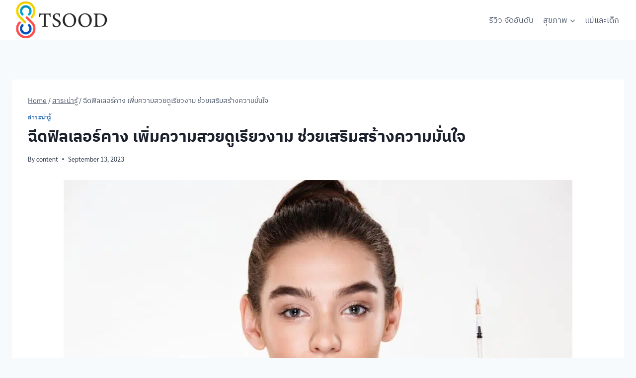

--- FILE ---
content_type: text/html; charset=UTF-8
request_url: https://tsood.com/chin-filler/
body_size: 25712
content:
<!doctype html>
<html lang="en-US" prefix="og: https://ogp.me/ns#" class="no-js" itemtype="https://schema.org/Blog" itemscope>
<head>
	<meta charset="UTF-8">
	<meta name="viewport" content="width=device-width, initial-scale=1, minimum-scale=1">
	
<!-- Google Tag Manager for WordPress by gtm4wp.com -->
<script data-cfasync="false" data-pagespeed-no-defer>
	var gtm4wp_datalayer_name = "dataLayer";
	var dataLayer = dataLayer || [];
</script>
<!-- End Google Tag Manager for WordPress by gtm4wp.com -->
<!-- Search Engine Optimization by Rank Math PRO - https://rankmath.com/ -->
<title>ฉีดฟิลเลอร์คาง เพิ่มความสวยดูเรียวงาม ช่วยเสริมสร้างความมั่นใจ</title>
<meta name="description" content="ฟิลเลอร์คางสามารถฉีดได้เลยไหม จำเป็นต้องมีการผ่าตัดหรือไม่ ฉีดฟิลเลอร์คางมีความอันตรายมากน้อยเพียงใด อยากแก้ปัญหาคางต้องทำอย่างไร"/>
<meta name="robots" content="index, follow, max-snippet:-1, max-video-preview:-1, max-image-preview:large"/>
<link rel="canonical" href="https://tsood.com/chin-filler/" />
<meta property="og:locale" content="en_US" />
<meta property="og:type" content="article" />
<meta property="og:title" content="ฉีดฟิลเลอร์คาง เพิ่มความสวยดูเรียวงาม ช่วยเสริมสร้างความมั่นใจ" />
<meta property="og:description" content="ฟิลเลอร์คางสามารถฉีดได้เลยไหม จำเป็นต้องมีการผ่าตัดหรือไม่ ฉีดฟิลเลอร์คางมีความอันตรายมากน้อยเพียงใด อยากแก้ปัญหาคางต้องทำอย่างไร" />
<meta property="og:url" content="https://tsood.com/chin-filler/" />
<meta property="article:section" content="สาระน่ารู้" />
<meta property="og:updated_time" content="2023-09-13T18:41:18+07:00" />
<meta property="og:image" content="https://tsood.com/wp-content/uploads/2023/09/ฉีดฟิลเลอร์คาง.jpg" />
<meta property="og:image:secure_url" content="https://tsood.com/wp-content/uploads/2023/09/ฉีดฟิลเลอร์คาง.jpg" />
<meta property="og:image:width" content="1999" />
<meta property="og:image:height" content="1333" />
<meta property="og:image:alt" content="ฉีดฟิลเลอร์คาง" />
<meta property="og:image:type" content="image/jpeg" />
<meta property="article:published_time" content="2023-09-13T18:41:16+07:00" />
<meta property="article:modified_time" content="2023-09-13T18:41:18+07:00" />
<meta name="twitter:card" content="summary_large_image" />
<meta name="twitter:title" content="ฉีดฟิลเลอร์คาง เพิ่มความสวยดูเรียวงาม ช่วยเสริมสร้างความมั่นใจ" />
<meta name="twitter:description" content="ฟิลเลอร์คางสามารถฉีดได้เลยไหม จำเป็นต้องมีการผ่าตัดหรือไม่ ฉีดฟิลเลอร์คางมีความอันตรายมากน้อยเพียงใด อยากแก้ปัญหาคางต้องทำอย่างไร" />
<meta name="twitter:image" content="https://tsood.com/wp-content/uploads/2023/09/ฉีดฟิลเลอร์คาง.jpg" />
<meta name="twitter:label1" content="Written by" />
<meta name="twitter:data1" content="content" />
<meta name="twitter:label2" content="Time to read" />
<meta name="twitter:data2" content="6 minutes" />
<script type="application/ld+json" class="rank-math-schema-pro">{"@context":"https://schema.org","@graph":[{"@type":"Organization","@id":"https://tsood.com/#organization","name":"Tsood \u0e17\u0e35\u0e48\u0e2a\u0e38\u0e14\u0e02\u0e2d\u0e07\u0e04\u0e27\u0e32\u0e21\u0e23\u0e39\u0e49","url":"https://tsood.com","logo":{"@type":"ImageObject","@id":"https://tsood.com/#logo","url":"https://tsood.com/wp-content/uploads/2022/06/cropped-Screen-Shot-2565-06-21-at-11.46.54.png","contentUrl":"https://tsood.com/wp-content/uploads/2022/06/cropped-Screen-Shot-2565-06-21-at-11.46.54.png","inLanguage":"en-US","width":"499","height":"199"}},{"@type":"WebSite","@id":"https://tsood.com/#website","url":"https://tsood.com","publisher":{"@id":"https://tsood.com/#organization"},"inLanguage":"en-US"},{"@type":"ImageObject","@id":"https://tsood.com/wp-content/uploads/2023/09/\u0e09\u0e35\u0e14\u0e1f\u0e34\u0e25\u0e40\u0e25\u0e2d\u0e23\u0e4c\u0e04\u0e32\u0e07.jpg","url":"https://tsood.com/wp-content/uploads/2023/09/\u0e09\u0e35\u0e14\u0e1f\u0e34\u0e25\u0e40\u0e25\u0e2d\u0e23\u0e4c\u0e04\u0e32\u0e07.jpg","width":"1999","height":"1333","caption":"\u0e09\u0e35\u0e14\u0e1f\u0e34\u0e25\u0e40\u0e25\u0e2d\u0e23\u0e4c\u0e04\u0e32\u0e07","inLanguage":"en-US"},{"@type":"BreadcrumbList","@id":"https://tsood.com/chin-filler/#breadcrumb","itemListElement":[{"@type":"ListItem","position":"1","item":{"@id":"https://tsood.com","name":"Home"}},{"@type":"ListItem","position":"2","item":{"@id":"https://tsood.com/chin-filler/","name":"\u0e09\u0e35\u0e14\u0e1f\u0e34\u0e25\u0e40\u0e25\u0e2d\u0e23\u0e4c\u0e04\u0e32\u0e07 \u0e40\u0e1e\u0e34\u0e48\u0e21\u0e04\u0e27\u0e32\u0e21\u0e2a\u0e27\u0e22\u0e14\u0e39\u0e40\u0e23\u0e35\u0e22\u0e27\u0e07\u0e32\u0e21 \u0e0a\u0e48\u0e27\u0e22\u0e40\u0e2a\u0e23\u0e34\u0e21\u0e2a\u0e23\u0e49\u0e32\u0e07\u0e04\u0e27\u0e32\u0e21\u0e21\u0e31\u0e48\u0e19\u0e43\u0e08"}}]},{"@type":"WebPage","@id":"https://tsood.com/chin-filler/#webpage","url":"https://tsood.com/chin-filler/","name":"\u0e09\u0e35\u0e14\u0e1f\u0e34\u0e25\u0e40\u0e25\u0e2d\u0e23\u0e4c\u0e04\u0e32\u0e07 \u0e40\u0e1e\u0e34\u0e48\u0e21\u0e04\u0e27\u0e32\u0e21\u0e2a\u0e27\u0e22\u0e14\u0e39\u0e40\u0e23\u0e35\u0e22\u0e27\u0e07\u0e32\u0e21 \u0e0a\u0e48\u0e27\u0e22\u0e40\u0e2a\u0e23\u0e34\u0e21\u0e2a\u0e23\u0e49\u0e32\u0e07\u0e04\u0e27\u0e32\u0e21\u0e21\u0e31\u0e48\u0e19\u0e43\u0e08","datePublished":"2023-09-13T18:41:16+07:00","dateModified":"2023-09-13T18:41:18+07:00","isPartOf":{"@id":"https://tsood.com/#website"},"primaryImageOfPage":{"@id":"https://tsood.com/wp-content/uploads/2023/09/\u0e09\u0e35\u0e14\u0e1f\u0e34\u0e25\u0e40\u0e25\u0e2d\u0e23\u0e4c\u0e04\u0e32\u0e07.jpg"},"inLanguage":"en-US","breadcrumb":{"@id":"https://tsood.com/chin-filler/#breadcrumb"}},{"@type":"Person","@id":"https://tsood.com/chin-filler/#author","name":"content","image":{"@type":"ImageObject","@id":"https://secure.gravatar.com/avatar/315a0293299cfae0ee5ca1ee33cf82ea3a49c81febb3491de4377600d66093a0?s=96&amp;d=mm&amp;r=g","url":"https://secure.gravatar.com/avatar/315a0293299cfae0ee5ca1ee33cf82ea3a49c81febb3491de4377600d66093a0?s=96&amp;d=mm&amp;r=g","caption":"content","inLanguage":"en-US"},"worksFor":{"@id":"https://tsood.com/#organization"}},{"@type":"BlogPosting","headline":"\u0e09\u0e35\u0e14\u0e1f\u0e34\u0e25\u0e40\u0e25\u0e2d\u0e23\u0e4c\u0e04\u0e32\u0e07 \u0e40\u0e1e\u0e34\u0e48\u0e21\u0e04\u0e27\u0e32\u0e21\u0e2a\u0e27\u0e22\u0e14\u0e39\u0e40\u0e23\u0e35\u0e22\u0e27\u0e07\u0e32\u0e21 \u0e0a\u0e48\u0e27\u0e22\u0e40\u0e2a\u0e23\u0e34\u0e21\u0e2a\u0e23\u0e49\u0e32\u0e07\u0e04\u0e27\u0e32\u0e21\u0e21\u0e31\u0e48\u0e19\u0e43\u0e08","keywords":"\u0e09\u0e35\u0e14\u0e1f\u0e34\u0e25\u0e40\u0e25\u0e2d\u0e23\u0e4c\u0e04\u0e32\u0e07","datePublished":"2023-09-13T18:41:16+07:00","dateModified":"2023-09-13T18:41:18+07:00","author":{"@id":"https://tsood.com/chin-filler/#author","name":"content"},"publisher":{"@id":"https://tsood.com/#organization"},"description":"\u0e1f\u0e34\u0e25\u0e40\u0e25\u0e2d\u0e23\u0e4c\u0e04\u0e32\u0e07\u0e2a\u0e32\u0e21\u0e32\u0e23\u0e16\u0e09\u0e35\u0e14\u0e44\u0e14\u0e49\u0e40\u0e25\u0e22\u0e44\u0e2b\u0e21 \u0e08\u0e33\u0e40\u0e1b\u0e47\u0e19\u0e15\u0e49\u0e2d\u0e07\u0e21\u0e35\u0e01\u0e32\u0e23\u0e1c\u0e48\u0e32\u0e15\u0e31\u0e14\u0e2b\u0e23\u0e37\u0e2d\u0e44\u0e21\u0e48 \u0e09\u0e35\u0e14\u0e1f\u0e34\u0e25\u0e40\u0e25\u0e2d\u0e23\u0e4c\u0e04\u0e32\u0e07\u0e21\u0e35\u0e04\u0e27\u0e32\u0e21\u0e2d\u0e31\u0e19\u0e15\u0e23\u0e32\u0e22\u0e21\u0e32\u0e01\u0e19\u0e49\u0e2d\u0e22\u0e40\u0e1e\u0e35\u0e22\u0e07\u0e43\u0e14 \u0e2d\u0e22\u0e32\u0e01\u0e41\u0e01\u0e49\u0e1b\u0e31\u0e0d\u0e2b\u0e32\u0e04\u0e32\u0e07\u0e15\u0e49\u0e2d\u0e07\u0e17\u0e33\u0e2d\u0e22\u0e48\u0e32\u0e07\u0e44\u0e23","name":"\u0e09\u0e35\u0e14\u0e1f\u0e34\u0e25\u0e40\u0e25\u0e2d\u0e23\u0e4c\u0e04\u0e32\u0e07 \u0e40\u0e1e\u0e34\u0e48\u0e21\u0e04\u0e27\u0e32\u0e21\u0e2a\u0e27\u0e22\u0e14\u0e39\u0e40\u0e23\u0e35\u0e22\u0e27\u0e07\u0e32\u0e21 \u0e0a\u0e48\u0e27\u0e22\u0e40\u0e2a\u0e23\u0e34\u0e21\u0e2a\u0e23\u0e49\u0e32\u0e07\u0e04\u0e27\u0e32\u0e21\u0e21\u0e31\u0e48\u0e19\u0e43\u0e08","@id":"https://tsood.com/chin-filler/#richSnippet","isPartOf":{"@id":"https://tsood.com/chin-filler/#webpage"},"image":{"@id":"https://tsood.com/wp-content/uploads/2023/09/\u0e09\u0e35\u0e14\u0e1f\u0e34\u0e25\u0e40\u0e25\u0e2d\u0e23\u0e4c\u0e04\u0e32\u0e07.jpg"},"inLanguage":"en-US","mainEntityOfPage":{"@id":"https://tsood.com/chin-filler/#webpage"}}]}</script>
<!-- /Rank Math WordPress SEO plugin -->


<link rel="alternate" type="application/rss+xml" title="Tsood ที่สุดของความรู้ &raquo; Feed" href="https://tsood.com/feed/" />
			<script>document.documentElement.classList.remove( 'no-js' );</script>
			<link rel="alternate" title="oEmbed (JSON)" type="application/json+oembed" href="https://tsood.com/wp-json/oembed/1.0/embed?url=https%3A%2F%2Ftsood.com%2Fchin-filler%2F" />
<link rel="alternate" title="oEmbed (XML)" type="text/xml+oembed" href="https://tsood.com/wp-json/oembed/1.0/embed?url=https%3A%2F%2Ftsood.com%2Fchin-filler%2F&#038;format=xml" />
<style id='wp-img-auto-sizes-contain-inline-css'>
img:is([sizes=auto i],[sizes^="auto," i]){contain-intrinsic-size:3000px 1500px}
/*# sourceURL=wp-img-auto-sizes-contain-inline-css */
</style>
<link rel='stylesheet' id='kadence-blocks-rowlayout-css' href='https://tsood.com/wp-content/plugins/kadence-blocks/dist/style-blocks-rowlayout.css?ver=3.5.32' media='all' />
<link rel='stylesheet' id='kadence-blocks-column-css' href='https://tsood.com/wp-content/plugins/kadence-blocks/dist/style-blocks-column.css?ver=3.5.32' media='all' />
<style id='kadence-blocks-advancedheading-inline-css'>
	.wp-block-kadence-advancedheading mark{background:transparent;border-style:solid;border-width:0}
	.wp-block-kadence-advancedheading mark.kt-highlight{color:#f76a0c;}
	.kb-adv-heading-icon{display: inline-flex;justify-content: center;align-items: center;}
	.is-layout-constrained > .kb-advanced-heading-link {display: block;}.wp-block-kadence-advancedheading.has-background{padding: 0;}	.single-content .kadence-advanced-heading-wrapper h1,
	.single-content .kadence-advanced-heading-wrapper h2,
	.single-content .kadence-advanced-heading-wrapper h3,
	.single-content .kadence-advanced-heading-wrapper h4,
	.single-content .kadence-advanced-heading-wrapper h5,
	.single-content .kadence-advanced-heading-wrapper h6 {margin: 1.5em 0 .5em;}
	.single-content .kadence-advanced-heading-wrapper+* { margin-top:0;}.kb-screen-reader-text{position:absolute;width:1px;height:1px;padding:0;margin:-1px;overflow:hidden;clip:rect(0,0,0,0);}
/*# sourceURL=kadence-blocks-advancedheading-inline-css */
</style>
<link rel='stylesheet' id='kadence-blocks-posts-css' href='https://tsood.com/wp-content/plugins/kadence-blocks/dist/style-blocks-posts.css?ver=3.5.32' media='all' />
<style id='wp-emoji-styles-inline-css'>

	img.wp-smiley, img.emoji {
		display: inline !important;
		border: none !important;
		box-shadow: none !important;
		height: 1em !important;
		width: 1em !important;
		margin: 0 0.07em !important;
		vertical-align: -0.1em !important;
		background: none !important;
		padding: 0 !important;
	}
/*# sourceURL=wp-emoji-styles-inline-css */
</style>
<style id='wp-block-library-inline-css'>
:root{--wp-block-synced-color:#7a00df;--wp-block-synced-color--rgb:122,0,223;--wp-bound-block-color:var(--wp-block-synced-color);--wp-editor-canvas-background:#ddd;--wp-admin-theme-color:#007cba;--wp-admin-theme-color--rgb:0,124,186;--wp-admin-theme-color-darker-10:#006ba1;--wp-admin-theme-color-darker-10--rgb:0,107,160.5;--wp-admin-theme-color-darker-20:#005a87;--wp-admin-theme-color-darker-20--rgb:0,90,135;--wp-admin-border-width-focus:2px}@media (min-resolution:192dpi){:root{--wp-admin-border-width-focus:1.5px}}.wp-element-button{cursor:pointer}:root .has-very-light-gray-background-color{background-color:#eee}:root .has-very-dark-gray-background-color{background-color:#313131}:root .has-very-light-gray-color{color:#eee}:root .has-very-dark-gray-color{color:#313131}:root .has-vivid-green-cyan-to-vivid-cyan-blue-gradient-background{background:linear-gradient(135deg,#00d084,#0693e3)}:root .has-purple-crush-gradient-background{background:linear-gradient(135deg,#34e2e4,#4721fb 50%,#ab1dfe)}:root .has-hazy-dawn-gradient-background{background:linear-gradient(135deg,#faaca8,#dad0ec)}:root .has-subdued-olive-gradient-background{background:linear-gradient(135deg,#fafae1,#67a671)}:root .has-atomic-cream-gradient-background{background:linear-gradient(135deg,#fdd79a,#004a59)}:root .has-nightshade-gradient-background{background:linear-gradient(135deg,#330968,#31cdcf)}:root .has-midnight-gradient-background{background:linear-gradient(135deg,#020381,#2874fc)}:root{--wp--preset--font-size--normal:16px;--wp--preset--font-size--huge:42px}.has-regular-font-size{font-size:1em}.has-larger-font-size{font-size:2.625em}.has-normal-font-size{font-size:var(--wp--preset--font-size--normal)}.has-huge-font-size{font-size:var(--wp--preset--font-size--huge)}.has-text-align-center{text-align:center}.has-text-align-left{text-align:left}.has-text-align-right{text-align:right}.has-fit-text{white-space:nowrap!important}#end-resizable-editor-section{display:none}.aligncenter{clear:both}.items-justified-left{justify-content:flex-start}.items-justified-center{justify-content:center}.items-justified-right{justify-content:flex-end}.items-justified-space-between{justify-content:space-between}.screen-reader-text{border:0;clip-path:inset(50%);height:1px;margin:-1px;overflow:hidden;padding:0;position:absolute;width:1px;word-wrap:normal!important}.screen-reader-text:focus{background-color:#ddd;clip-path:none;color:#444;display:block;font-size:1em;height:auto;left:5px;line-height:normal;padding:15px 23px 14px;text-decoration:none;top:5px;width:auto;z-index:100000}html :where(.has-border-color){border-style:solid}html :where([style*=border-top-color]){border-top-style:solid}html :where([style*=border-right-color]){border-right-style:solid}html :where([style*=border-bottom-color]){border-bottom-style:solid}html :where([style*=border-left-color]){border-left-style:solid}html :where([style*=border-width]){border-style:solid}html :where([style*=border-top-width]){border-top-style:solid}html :where([style*=border-right-width]){border-right-style:solid}html :where([style*=border-bottom-width]){border-bottom-style:solid}html :where([style*=border-left-width]){border-left-style:solid}html :where(img[class*=wp-image-]){height:auto;max-width:100%}:where(figure){margin:0 0 1em}html :where(.is-position-sticky){--wp-admin--admin-bar--position-offset:var(--wp-admin--admin-bar--height,0px)}@media screen and (max-width:600px){html :where(.is-position-sticky){--wp-admin--admin-bar--position-offset:0px}}

/*# sourceURL=wp-block-library-inline-css */
</style><style id='wp-block-heading-inline-css'>
h1:where(.wp-block-heading).has-background,h2:where(.wp-block-heading).has-background,h3:where(.wp-block-heading).has-background,h4:where(.wp-block-heading).has-background,h5:where(.wp-block-heading).has-background,h6:where(.wp-block-heading).has-background{padding:1.25em 2.375em}h1.has-text-align-left[style*=writing-mode]:where([style*=vertical-lr]),h1.has-text-align-right[style*=writing-mode]:where([style*=vertical-rl]),h2.has-text-align-left[style*=writing-mode]:where([style*=vertical-lr]),h2.has-text-align-right[style*=writing-mode]:where([style*=vertical-rl]),h3.has-text-align-left[style*=writing-mode]:where([style*=vertical-lr]),h3.has-text-align-right[style*=writing-mode]:where([style*=vertical-rl]),h4.has-text-align-left[style*=writing-mode]:where([style*=vertical-lr]),h4.has-text-align-right[style*=writing-mode]:where([style*=vertical-rl]),h5.has-text-align-left[style*=writing-mode]:where([style*=vertical-lr]),h5.has-text-align-right[style*=writing-mode]:where([style*=vertical-rl]),h6.has-text-align-left[style*=writing-mode]:where([style*=vertical-lr]),h6.has-text-align-right[style*=writing-mode]:where([style*=vertical-rl]){rotate:180deg}
/*# sourceURL=https://tsood.com/wp-includes/blocks/heading/style.min.css */
</style>
<style id='wp-block-image-inline-css'>
.wp-block-image>a,.wp-block-image>figure>a{display:inline-block}.wp-block-image img{box-sizing:border-box;height:auto;max-width:100%;vertical-align:bottom}@media not (prefers-reduced-motion){.wp-block-image img.hide{visibility:hidden}.wp-block-image img.show{animation:show-content-image .4s}}.wp-block-image[style*=border-radius] img,.wp-block-image[style*=border-radius]>a{border-radius:inherit}.wp-block-image.has-custom-border img{box-sizing:border-box}.wp-block-image.aligncenter{text-align:center}.wp-block-image.alignfull>a,.wp-block-image.alignwide>a{width:100%}.wp-block-image.alignfull img,.wp-block-image.alignwide img{height:auto;width:100%}.wp-block-image .aligncenter,.wp-block-image .alignleft,.wp-block-image .alignright,.wp-block-image.aligncenter,.wp-block-image.alignleft,.wp-block-image.alignright{display:table}.wp-block-image .aligncenter>figcaption,.wp-block-image .alignleft>figcaption,.wp-block-image .alignright>figcaption,.wp-block-image.aligncenter>figcaption,.wp-block-image.alignleft>figcaption,.wp-block-image.alignright>figcaption{caption-side:bottom;display:table-caption}.wp-block-image .alignleft{float:left;margin:.5em 1em .5em 0}.wp-block-image .alignright{float:right;margin:.5em 0 .5em 1em}.wp-block-image .aligncenter{margin-left:auto;margin-right:auto}.wp-block-image :where(figcaption){margin-bottom:1em;margin-top:.5em}.wp-block-image.is-style-circle-mask img{border-radius:9999px}@supports ((-webkit-mask-image:none) or (mask-image:none)) or (-webkit-mask-image:none){.wp-block-image.is-style-circle-mask img{border-radius:0;-webkit-mask-image:url('data:image/svg+xml;utf8,<svg viewBox="0 0 100 100" xmlns="http://www.w3.org/2000/svg"><circle cx="50" cy="50" r="50"/></svg>');mask-image:url('data:image/svg+xml;utf8,<svg viewBox="0 0 100 100" xmlns="http://www.w3.org/2000/svg"><circle cx="50" cy="50" r="50"/></svg>');mask-mode:alpha;-webkit-mask-position:center;mask-position:center;-webkit-mask-repeat:no-repeat;mask-repeat:no-repeat;-webkit-mask-size:contain;mask-size:contain}}:root :where(.wp-block-image.is-style-rounded img,.wp-block-image .is-style-rounded img){border-radius:9999px}.wp-block-image figure{margin:0}.wp-lightbox-container{display:flex;flex-direction:column;position:relative}.wp-lightbox-container img{cursor:zoom-in}.wp-lightbox-container img:hover+button{opacity:1}.wp-lightbox-container button{align-items:center;backdrop-filter:blur(16px) saturate(180%);background-color:#5a5a5a40;border:none;border-radius:4px;cursor:zoom-in;display:flex;height:20px;justify-content:center;opacity:0;padding:0;position:absolute;right:16px;text-align:center;top:16px;width:20px;z-index:100}@media not (prefers-reduced-motion){.wp-lightbox-container button{transition:opacity .2s ease}}.wp-lightbox-container button:focus-visible{outline:3px auto #5a5a5a40;outline:3px auto -webkit-focus-ring-color;outline-offset:3px}.wp-lightbox-container button:hover{cursor:pointer;opacity:1}.wp-lightbox-container button:focus{opacity:1}.wp-lightbox-container button:focus,.wp-lightbox-container button:hover,.wp-lightbox-container button:not(:hover):not(:active):not(.has-background){background-color:#5a5a5a40;border:none}.wp-lightbox-overlay{box-sizing:border-box;cursor:zoom-out;height:100vh;left:0;overflow:hidden;position:fixed;top:0;visibility:hidden;width:100%;z-index:100000}.wp-lightbox-overlay .close-button{align-items:center;cursor:pointer;display:flex;justify-content:center;min-height:40px;min-width:40px;padding:0;position:absolute;right:calc(env(safe-area-inset-right) + 16px);top:calc(env(safe-area-inset-top) + 16px);z-index:5000000}.wp-lightbox-overlay .close-button:focus,.wp-lightbox-overlay .close-button:hover,.wp-lightbox-overlay .close-button:not(:hover):not(:active):not(.has-background){background:none;border:none}.wp-lightbox-overlay .lightbox-image-container{height:var(--wp--lightbox-container-height);left:50%;overflow:hidden;position:absolute;top:50%;transform:translate(-50%,-50%);transform-origin:top left;width:var(--wp--lightbox-container-width);z-index:9999999999}.wp-lightbox-overlay .wp-block-image{align-items:center;box-sizing:border-box;display:flex;height:100%;justify-content:center;margin:0;position:relative;transform-origin:0 0;width:100%;z-index:3000000}.wp-lightbox-overlay .wp-block-image img{height:var(--wp--lightbox-image-height);min-height:var(--wp--lightbox-image-height);min-width:var(--wp--lightbox-image-width);width:var(--wp--lightbox-image-width)}.wp-lightbox-overlay .wp-block-image figcaption{display:none}.wp-lightbox-overlay button{background:none;border:none}.wp-lightbox-overlay .scrim{background-color:#fff;height:100%;opacity:.9;position:absolute;width:100%;z-index:2000000}.wp-lightbox-overlay.active{visibility:visible}@media not (prefers-reduced-motion){.wp-lightbox-overlay.active{animation:turn-on-visibility .25s both}.wp-lightbox-overlay.active img{animation:turn-on-visibility .35s both}.wp-lightbox-overlay.show-closing-animation:not(.active){animation:turn-off-visibility .35s both}.wp-lightbox-overlay.show-closing-animation:not(.active) img{animation:turn-off-visibility .25s both}.wp-lightbox-overlay.zoom.active{animation:none;opacity:1;visibility:visible}.wp-lightbox-overlay.zoom.active .lightbox-image-container{animation:lightbox-zoom-in .4s}.wp-lightbox-overlay.zoom.active .lightbox-image-container img{animation:none}.wp-lightbox-overlay.zoom.active .scrim{animation:turn-on-visibility .4s forwards}.wp-lightbox-overlay.zoom.show-closing-animation:not(.active){animation:none}.wp-lightbox-overlay.zoom.show-closing-animation:not(.active) .lightbox-image-container{animation:lightbox-zoom-out .4s}.wp-lightbox-overlay.zoom.show-closing-animation:not(.active) .lightbox-image-container img{animation:none}.wp-lightbox-overlay.zoom.show-closing-animation:not(.active) .scrim{animation:turn-off-visibility .4s forwards}}@keyframes show-content-image{0%{visibility:hidden}99%{visibility:hidden}to{visibility:visible}}@keyframes turn-on-visibility{0%{opacity:0}to{opacity:1}}@keyframes turn-off-visibility{0%{opacity:1;visibility:visible}99%{opacity:0;visibility:visible}to{opacity:0;visibility:hidden}}@keyframes lightbox-zoom-in{0%{transform:translate(calc((-100vw + var(--wp--lightbox-scrollbar-width))/2 + var(--wp--lightbox-initial-left-position)),calc(-50vh + var(--wp--lightbox-initial-top-position))) scale(var(--wp--lightbox-scale))}to{transform:translate(-50%,-50%) scale(1)}}@keyframes lightbox-zoom-out{0%{transform:translate(-50%,-50%) scale(1);visibility:visible}99%{visibility:visible}to{transform:translate(calc((-100vw + var(--wp--lightbox-scrollbar-width))/2 + var(--wp--lightbox-initial-left-position)),calc(-50vh + var(--wp--lightbox-initial-top-position))) scale(var(--wp--lightbox-scale));visibility:hidden}}
/*# sourceURL=https://tsood.com/wp-includes/blocks/image/style.min.css */
</style>
<style id='wp-block-list-inline-css'>
ol,ul{box-sizing:border-box}:root :where(.wp-block-list.has-background){padding:1.25em 2.375em}
/*# sourceURL=https://tsood.com/wp-includes/blocks/list/style.min.css */
</style>
<style id='wp-block-paragraph-inline-css'>
.is-small-text{font-size:.875em}.is-regular-text{font-size:1em}.is-large-text{font-size:2.25em}.is-larger-text{font-size:3em}.has-drop-cap:not(:focus):first-letter{float:left;font-size:8.4em;font-style:normal;font-weight:100;line-height:.68;margin:.05em .1em 0 0;text-transform:uppercase}body.rtl .has-drop-cap:not(:focus):first-letter{float:none;margin-left:.1em}p.has-drop-cap.has-background{overflow:hidden}:root :where(p.has-background){padding:1.25em 2.375em}:where(p.has-text-color:not(.has-link-color)) a{color:inherit}p.has-text-align-left[style*="writing-mode:vertical-lr"],p.has-text-align-right[style*="writing-mode:vertical-rl"]{rotate:180deg}
/*# sourceURL=https://tsood.com/wp-includes/blocks/paragraph/style.min.css */
</style>
<style id='wp-block-separator-inline-css'>
@charset "UTF-8";.wp-block-separator{border:none;border-top:2px solid}:root :where(.wp-block-separator.is-style-dots){height:auto;line-height:1;text-align:center}:root :where(.wp-block-separator.is-style-dots):before{color:currentColor;content:"···";font-family:serif;font-size:1.5em;letter-spacing:2em;padding-left:2em}.wp-block-separator.is-style-dots{background:none!important;border:none!important}
/*# sourceURL=https://tsood.com/wp-includes/blocks/separator/style.min.css */
</style>
<style id='global-styles-inline-css'>
:root{--wp--preset--aspect-ratio--square: 1;--wp--preset--aspect-ratio--4-3: 4/3;--wp--preset--aspect-ratio--3-4: 3/4;--wp--preset--aspect-ratio--3-2: 3/2;--wp--preset--aspect-ratio--2-3: 2/3;--wp--preset--aspect-ratio--16-9: 16/9;--wp--preset--aspect-ratio--9-16: 9/16;--wp--preset--color--black: #000000;--wp--preset--color--cyan-bluish-gray: #abb8c3;--wp--preset--color--white: #ffffff;--wp--preset--color--pale-pink: #f78da7;--wp--preset--color--vivid-red: #cf2e2e;--wp--preset--color--luminous-vivid-orange: #ff6900;--wp--preset--color--luminous-vivid-amber: #fcb900;--wp--preset--color--light-green-cyan: #7bdcb5;--wp--preset--color--vivid-green-cyan: #00d084;--wp--preset--color--pale-cyan-blue: #8ed1fc;--wp--preset--color--vivid-cyan-blue: #0693e3;--wp--preset--color--vivid-purple: #9b51e0;--wp--preset--color--theme-palette-1: #2B6CB0;--wp--preset--color--theme-palette-2: #215387;--wp--preset--color--theme-palette-3: #1A202C;--wp--preset--color--theme-palette-4: #2D3748;--wp--preset--color--theme-palette-5: #4A5568;--wp--preset--color--theme-palette-6: #718096;--wp--preset--color--theme-palette-7: #EDF2F7;--wp--preset--color--theme-palette-8: #F7FAFC;--wp--preset--color--theme-palette-9: #ffffff;--wp--preset--gradient--vivid-cyan-blue-to-vivid-purple: linear-gradient(135deg,rgb(6,147,227) 0%,rgb(155,81,224) 100%);--wp--preset--gradient--light-green-cyan-to-vivid-green-cyan: linear-gradient(135deg,rgb(122,220,180) 0%,rgb(0,208,130) 100%);--wp--preset--gradient--luminous-vivid-amber-to-luminous-vivid-orange: linear-gradient(135deg,rgb(252,185,0) 0%,rgb(255,105,0) 100%);--wp--preset--gradient--luminous-vivid-orange-to-vivid-red: linear-gradient(135deg,rgb(255,105,0) 0%,rgb(207,46,46) 100%);--wp--preset--gradient--very-light-gray-to-cyan-bluish-gray: linear-gradient(135deg,rgb(238,238,238) 0%,rgb(169,184,195) 100%);--wp--preset--gradient--cool-to-warm-spectrum: linear-gradient(135deg,rgb(74,234,220) 0%,rgb(151,120,209) 20%,rgb(207,42,186) 40%,rgb(238,44,130) 60%,rgb(251,105,98) 80%,rgb(254,248,76) 100%);--wp--preset--gradient--blush-light-purple: linear-gradient(135deg,rgb(255,206,236) 0%,rgb(152,150,240) 100%);--wp--preset--gradient--blush-bordeaux: linear-gradient(135deg,rgb(254,205,165) 0%,rgb(254,45,45) 50%,rgb(107,0,62) 100%);--wp--preset--gradient--luminous-dusk: linear-gradient(135deg,rgb(255,203,112) 0%,rgb(199,81,192) 50%,rgb(65,88,208) 100%);--wp--preset--gradient--pale-ocean: linear-gradient(135deg,rgb(255,245,203) 0%,rgb(182,227,212) 50%,rgb(51,167,181) 100%);--wp--preset--gradient--electric-grass: linear-gradient(135deg,rgb(202,248,128) 0%,rgb(113,206,126) 100%);--wp--preset--gradient--midnight: linear-gradient(135deg,rgb(2,3,129) 0%,rgb(40,116,252) 100%);--wp--preset--font-size--small: 14px;--wp--preset--font-size--medium: 24px;--wp--preset--font-size--large: 32px;--wp--preset--font-size--x-large: 42px;--wp--preset--font-size--larger: 40px;--wp--preset--spacing--20: 0.44rem;--wp--preset--spacing--30: 0.67rem;--wp--preset--spacing--40: 1rem;--wp--preset--spacing--50: 1.5rem;--wp--preset--spacing--60: 2.25rem;--wp--preset--spacing--70: 3.38rem;--wp--preset--spacing--80: 5.06rem;--wp--preset--shadow--natural: 6px 6px 9px rgba(0, 0, 0, 0.2);--wp--preset--shadow--deep: 12px 12px 50px rgba(0, 0, 0, 0.4);--wp--preset--shadow--sharp: 6px 6px 0px rgba(0, 0, 0, 0.2);--wp--preset--shadow--outlined: 6px 6px 0px -3px rgb(255, 255, 255), 6px 6px rgb(0, 0, 0);--wp--preset--shadow--crisp: 6px 6px 0px rgb(0, 0, 0);}:where(.is-layout-flex){gap: 0.5em;}:where(.is-layout-grid){gap: 0.5em;}body .is-layout-flex{display: flex;}.is-layout-flex{flex-wrap: wrap;align-items: center;}.is-layout-flex > :is(*, div){margin: 0;}body .is-layout-grid{display: grid;}.is-layout-grid > :is(*, div){margin: 0;}:where(.wp-block-columns.is-layout-flex){gap: 2em;}:where(.wp-block-columns.is-layout-grid){gap: 2em;}:where(.wp-block-post-template.is-layout-flex){gap: 1.25em;}:where(.wp-block-post-template.is-layout-grid){gap: 1.25em;}.has-black-color{color: var(--wp--preset--color--black) !important;}.has-cyan-bluish-gray-color{color: var(--wp--preset--color--cyan-bluish-gray) !important;}.has-white-color{color: var(--wp--preset--color--white) !important;}.has-pale-pink-color{color: var(--wp--preset--color--pale-pink) !important;}.has-vivid-red-color{color: var(--wp--preset--color--vivid-red) !important;}.has-luminous-vivid-orange-color{color: var(--wp--preset--color--luminous-vivid-orange) !important;}.has-luminous-vivid-amber-color{color: var(--wp--preset--color--luminous-vivid-amber) !important;}.has-light-green-cyan-color{color: var(--wp--preset--color--light-green-cyan) !important;}.has-vivid-green-cyan-color{color: var(--wp--preset--color--vivid-green-cyan) !important;}.has-pale-cyan-blue-color{color: var(--wp--preset--color--pale-cyan-blue) !important;}.has-vivid-cyan-blue-color{color: var(--wp--preset--color--vivid-cyan-blue) !important;}.has-vivid-purple-color{color: var(--wp--preset--color--vivid-purple) !important;}.has-black-background-color{background-color: var(--wp--preset--color--black) !important;}.has-cyan-bluish-gray-background-color{background-color: var(--wp--preset--color--cyan-bluish-gray) !important;}.has-white-background-color{background-color: var(--wp--preset--color--white) !important;}.has-pale-pink-background-color{background-color: var(--wp--preset--color--pale-pink) !important;}.has-vivid-red-background-color{background-color: var(--wp--preset--color--vivid-red) !important;}.has-luminous-vivid-orange-background-color{background-color: var(--wp--preset--color--luminous-vivid-orange) !important;}.has-luminous-vivid-amber-background-color{background-color: var(--wp--preset--color--luminous-vivid-amber) !important;}.has-light-green-cyan-background-color{background-color: var(--wp--preset--color--light-green-cyan) !important;}.has-vivid-green-cyan-background-color{background-color: var(--wp--preset--color--vivid-green-cyan) !important;}.has-pale-cyan-blue-background-color{background-color: var(--wp--preset--color--pale-cyan-blue) !important;}.has-vivid-cyan-blue-background-color{background-color: var(--wp--preset--color--vivid-cyan-blue) !important;}.has-vivid-purple-background-color{background-color: var(--wp--preset--color--vivid-purple) !important;}.has-black-border-color{border-color: var(--wp--preset--color--black) !important;}.has-cyan-bluish-gray-border-color{border-color: var(--wp--preset--color--cyan-bluish-gray) !important;}.has-white-border-color{border-color: var(--wp--preset--color--white) !important;}.has-pale-pink-border-color{border-color: var(--wp--preset--color--pale-pink) !important;}.has-vivid-red-border-color{border-color: var(--wp--preset--color--vivid-red) !important;}.has-luminous-vivid-orange-border-color{border-color: var(--wp--preset--color--luminous-vivid-orange) !important;}.has-luminous-vivid-amber-border-color{border-color: var(--wp--preset--color--luminous-vivid-amber) !important;}.has-light-green-cyan-border-color{border-color: var(--wp--preset--color--light-green-cyan) !important;}.has-vivid-green-cyan-border-color{border-color: var(--wp--preset--color--vivid-green-cyan) !important;}.has-pale-cyan-blue-border-color{border-color: var(--wp--preset--color--pale-cyan-blue) !important;}.has-vivid-cyan-blue-border-color{border-color: var(--wp--preset--color--vivid-cyan-blue) !important;}.has-vivid-purple-border-color{border-color: var(--wp--preset--color--vivid-purple) !important;}.has-vivid-cyan-blue-to-vivid-purple-gradient-background{background: var(--wp--preset--gradient--vivid-cyan-blue-to-vivid-purple) !important;}.has-light-green-cyan-to-vivid-green-cyan-gradient-background{background: var(--wp--preset--gradient--light-green-cyan-to-vivid-green-cyan) !important;}.has-luminous-vivid-amber-to-luminous-vivid-orange-gradient-background{background: var(--wp--preset--gradient--luminous-vivid-amber-to-luminous-vivid-orange) !important;}.has-luminous-vivid-orange-to-vivid-red-gradient-background{background: var(--wp--preset--gradient--luminous-vivid-orange-to-vivid-red) !important;}.has-very-light-gray-to-cyan-bluish-gray-gradient-background{background: var(--wp--preset--gradient--very-light-gray-to-cyan-bluish-gray) !important;}.has-cool-to-warm-spectrum-gradient-background{background: var(--wp--preset--gradient--cool-to-warm-spectrum) !important;}.has-blush-light-purple-gradient-background{background: var(--wp--preset--gradient--blush-light-purple) !important;}.has-blush-bordeaux-gradient-background{background: var(--wp--preset--gradient--blush-bordeaux) !important;}.has-luminous-dusk-gradient-background{background: var(--wp--preset--gradient--luminous-dusk) !important;}.has-pale-ocean-gradient-background{background: var(--wp--preset--gradient--pale-ocean) !important;}.has-electric-grass-gradient-background{background: var(--wp--preset--gradient--electric-grass) !important;}.has-midnight-gradient-background{background: var(--wp--preset--gradient--midnight) !important;}.has-small-font-size{font-size: var(--wp--preset--font-size--small) !important;}.has-medium-font-size{font-size: var(--wp--preset--font-size--medium) !important;}.has-large-font-size{font-size: var(--wp--preset--font-size--large) !important;}.has-x-large-font-size{font-size: var(--wp--preset--font-size--x-large) !important;}
/*# sourceURL=global-styles-inline-css */
</style>

<style id='classic-theme-styles-inline-css'>
/*! This file is auto-generated */
.wp-block-button__link{color:#fff;background-color:#32373c;border-radius:9999px;box-shadow:none;text-decoration:none;padding:calc(.667em + 2px) calc(1.333em + 2px);font-size:1.125em}.wp-block-file__button{background:#32373c;color:#fff;text-decoration:none}
/*# sourceURL=/wp-includes/css/classic-themes.min.css */
</style>
<style id='wpxpo-global-style-inline-css'>
:root { --preset-color1: #00ADB5 --preset-color2: #F08A5D --preset-color3: #B83B5E --preset-color4: #B83B5E --preset-color5: #71C9CE --preset-color6: #F38181 --preset-color7: #FF2E63 --preset-color8: #EEEEEE --preset-color9: #F9ED69 }
/*# sourceURL=wpxpo-global-style-inline-css */
</style>
<style id='ultp-preset-colors-style-inline-css'>
:root { --postx_preset_Base_1_color: #f4f4ff; --postx_preset_Base_2_color: #dddff8; --postx_preset_Base_3_color: #B4B4D6; --postx_preset_Primary_color: #3323f0; --postx_preset_Secondary_color: #4a5fff; --postx_preset_Tertiary_color: #FFFFFF; --postx_preset_Contrast_3_color: #545472; --postx_preset_Contrast_2_color: #262657; --postx_preset_Contrast_1_color: #10102e; --postx_preset_Over_Primary_color: #ffffff;  }
/*# sourceURL=ultp-preset-colors-style-inline-css */
</style>
<style id='ultp-preset-gradient-style-inline-css'>
:root { --postx_preset_Primary_to_Secondary_to_Right_gradient: linear-gradient(90deg, var(--postx_preset_Primary_color) 0%, var(--postx_preset_Secondary_color) 100%); --postx_preset_Primary_to_Secondary_to_Bottom_gradient: linear-gradient(180deg, var(--postx_preset_Primary_color) 0%, var(--postx_preset_Secondary_color) 100%); --postx_preset_Secondary_to_Primary_to_Right_gradient: linear-gradient(90deg, var(--postx_preset_Secondary_color) 0%, var(--postx_preset_Primary_color) 100%); --postx_preset_Secondary_to_Primary_to_Bottom_gradient: linear-gradient(180deg, var(--postx_preset_Secondary_color) 0%, var(--postx_preset_Primary_color) 100%); --postx_preset_Cold_Evening_gradient: linear-gradient(0deg, rgb(12, 52, 131) 0%, rgb(162, 182, 223) 100%, rgb(107, 140, 206) 100%, rgb(162, 182, 223) 100%); --postx_preset_Purple_Division_gradient: linear-gradient(0deg, rgb(112, 40, 228) 0%, rgb(229, 178, 202) 100%); --postx_preset_Over_Sun_gradient: linear-gradient(60deg, rgb(171, 236, 214) 0%, rgb(251, 237, 150) 100%); --postx_preset_Morning_Salad_gradient: linear-gradient(-255deg, rgb(183, 248, 219) 0%, rgb(80, 167, 194) 100%); --postx_preset_Fabled_Sunset_gradient: linear-gradient(-270deg, rgb(35, 21, 87) 0%, rgb(68, 16, 122) 29%, rgb(255, 19, 97) 67%, rgb(255, 248, 0) 100%);  }
/*# sourceURL=ultp-preset-gradient-style-inline-css */
</style>
<style id='ultp-preset-typo-style-inline-css'>
@import url('https://fonts.googleapis.com/css?family=Roboto:100,100i,300,300i,400,400i,500,500i,700,700i,900,900i'); :root { --postx_preset_Heading_typo_font_family: Roboto; --postx_preset_Heading_typo_font_family_type: sans-serif; --postx_preset_Heading_typo_font_weight: 600; --postx_preset_Heading_typo_text_transform: capitalize; --postx_preset_Body_and_Others_typo_font_family: Roboto; --postx_preset_Body_and_Others_typo_font_family_type: sans-serif; --postx_preset_Body_and_Others_typo_font_weight: 400; --postx_preset_Body_and_Others_typo_text_transform: lowercase; --postx_preset_body_typo_font_size_lg: 16px; --postx_preset_paragraph_1_typo_font_size_lg: 12px; --postx_preset_paragraph_2_typo_font_size_lg: 12px; --postx_preset_paragraph_3_typo_font_size_lg: 12px; --postx_preset_heading_h1_typo_font_size_lg: 42px; --postx_preset_heading_h2_typo_font_size_lg: 36px; --postx_preset_heading_h3_typo_font_size_lg: 30px; --postx_preset_heading_h4_typo_font_size_lg: 24px; --postx_preset_heading_h5_typo_font_size_lg: 20px; --postx_preset_heading_h6_typo_font_size_lg: 16px; }
/*# sourceURL=ultp-preset-typo-style-inline-css */
</style>
<link rel='stylesheet' id='kadence-global-css' href='https://tsood.com/wp-content/themes/kadence/assets/css/global.min.css?ver=1.1.31' media='all' />
<style id='kadence-global-inline-css'>
/* Kadence Base CSS */
:root{--global-palette1:#2B6CB0;--global-palette2:#215387;--global-palette3:#1A202C;--global-palette4:#2D3748;--global-palette5:#4A5568;--global-palette6:#718096;--global-palette7:#EDF2F7;--global-palette8:#F7FAFC;--global-palette9:#ffffff;--global-palette9rgb:255, 255, 255;--global-palette-highlight:var(--global-palette1);--global-palette-highlight-alt:var(--global-palette2);--global-palette-highlight-alt2:var(--global-palette9);--global-palette-btn-bg:var(--global-palette1);--global-palette-btn-bg-hover:var(--global-palette2);--global-palette-btn:var(--global-palette9);--global-palette-btn-hover:var(--global-palette9);--global-body-font-family:-apple-system,BlinkMacSystemFont,"Segoe UI",Roboto,Oxygen-Sans,Ubuntu,Cantarell,"Helvetica Neue",sans-serif, "Apple Color Emoji", "Segoe UI Emoji", "Segoe UI Symbol";--global-heading-font-family:inherit;--global-primary-nav-font-family:inherit;--global-fallback-font:sans-serif;--global-display-fallback-font:sans-serif;--global-content-width:1290px;--global-content-narrow-width:842px;--global-content-edge-padding:1.5rem;--global-calc-content-width:calc(1290px - var(--global-content-edge-padding) - var(--global-content-edge-padding) );}.wp-site-blocks{--global-vw:calc( 100vw - ( 0.5 * var(--scrollbar-offset)));}:root .has-theme-palette-1-background-color{background-color:var(--global-palette1);}:root .has-theme-palette-1-color{color:var(--global-palette1);}:root .has-theme-palette-2-background-color{background-color:var(--global-palette2);}:root .has-theme-palette-2-color{color:var(--global-palette2);}:root .has-theme-palette-3-background-color{background-color:var(--global-palette3);}:root .has-theme-palette-3-color{color:var(--global-palette3);}:root .has-theme-palette-4-background-color{background-color:var(--global-palette4);}:root .has-theme-palette-4-color{color:var(--global-palette4);}:root .has-theme-palette-5-background-color{background-color:var(--global-palette5);}:root .has-theme-palette-5-color{color:var(--global-palette5);}:root .has-theme-palette-6-background-color{background-color:var(--global-palette6);}:root .has-theme-palette-6-color{color:var(--global-palette6);}:root .has-theme-palette-7-background-color{background-color:var(--global-palette7);}:root .has-theme-palette-7-color{color:var(--global-palette7);}:root .has-theme-palette-8-background-color{background-color:var(--global-palette8);}:root .has-theme-palette-8-color{color:var(--global-palette8);}:root .has-theme-palette-9-background-color{background-color:var(--global-palette9);}:root .has-theme-palette-9-color{color:var(--global-palette9);}:root .has-theme-palette1-background-color{background-color:var(--global-palette1);}:root .has-theme-palette1-color{color:var(--global-palette1);}:root .has-theme-palette2-background-color{background-color:var(--global-palette2);}:root .has-theme-palette2-color{color:var(--global-palette2);}:root .has-theme-palette3-background-color{background-color:var(--global-palette3);}:root .has-theme-palette3-color{color:var(--global-palette3);}:root .has-theme-palette4-background-color{background-color:var(--global-palette4);}:root .has-theme-palette4-color{color:var(--global-palette4);}:root .has-theme-palette5-background-color{background-color:var(--global-palette5);}:root .has-theme-palette5-color{color:var(--global-palette5);}:root .has-theme-palette6-background-color{background-color:var(--global-palette6);}:root .has-theme-palette6-color{color:var(--global-palette6);}:root .has-theme-palette7-background-color{background-color:var(--global-palette7);}:root .has-theme-palette7-color{color:var(--global-palette7);}:root .has-theme-palette8-background-color{background-color:var(--global-palette8);}:root .has-theme-palette8-color{color:var(--global-palette8);}:root .has-theme-palette9-background-color{background-color:var(--global-palette9);}:root .has-theme-palette9-color{color:var(--global-palette9);}body{background:var(--global-palette8);}body, input, select, optgroup, textarea{font-weight:400;font-size:17px;line-height:1.6;font-family:var(--global-body-font-family);color:var(--global-palette4);}.content-bg, body.content-style-unboxed .site{background:var(--global-palette9);}h1,h2,h3,h4,h5,h6{font-family:var(--global-heading-font-family);}h1{font-weight:700;font-size:32px;line-height:1.5;color:var(--global-palette3);}h2{font-weight:700;font-size:28px;line-height:1.5;color:var(--global-palette3);}h3{font-weight:700;font-size:24px;line-height:1.5;color:var(--global-palette3);}h4{font-weight:700;font-size:22px;line-height:1.5;color:var(--global-palette4);}h5{font-weight:700;font-size:20px;line-height:1.5;color:var(--global-palette4);}h6{font-weight:700;font-size:18px;line-height:1.5;color:var(--global-palette5);}.entry-hero .kadence-breadcrumbs{max-width:1290px;}.site-container, .site-header-row-layout-contained, .site-footer-row-layout-contained, .entry-hero-layout-contained, .comments-area, .alignfull > .wp-block-cover__inner-container, .alignwide > .wp-block-cover__inner-container{max-width:var(--global-content-width);}.content-width-narrow .content-container.site-container, .content-width-narrow .hero-container.site-container{max-width:var(--global-content-narrow-width);}@media all and (min-width: 1520px){.wp-site-blocks .content-container  .alignwide{margin-left:-115px;margin-right:-115px;width:unset;max-width:unset;}}@media all and (min-width: 1102px){.content-width-narrow .wp-site-blocks .content-container .alignwide{margin-left:-130px;margin-right:-130px;width:unset;max-width:unset;}}.content-style-boxed .wp-site-blocks .entry-content .alignwide{margin-left:-2rem;margin-right:-2rem;}@media all and (max-width: 1024px){.content-style-boxed .wp-site-blocks .entry-content .alignwide{margin-left:-2rem;margin-right:-2rem;}}@media all and (max-width: 767px){.content-style-boxed .wp-site-blocks .entry-content .alignwide{margin-left:-1.5rem;margin-right:-1.5rem;}}.content-area{margin-top:5rem;margin-bottom:5rem;}@media all and (max-width: 1024px){.content-area{margin-top:3rem;margin-bottom:3rem;}}@media all and (max-width: 767px){.content-area{margin-top:2rem;margin-bottom:2rem;}}.entry-content-wrap{padding:2rem;}@media all and (max-width: 1024px){.entry-content-wrap{padding:2rem;}}@media all and (max-width: 767px){.entry-content-wrap{padding:1.5rem;}}.entry.single-entry{box-shadow:0px 15px 15px -10px rgba(0,0,0,0.05);}.entry.loop-entry{box-shadow:0px 15px 15px -10px rgba(0,0,0,0.05);}.loop-entry .entry-content-wrap{padding:2rem;}@media all and (max-width: 1024px){.loop-entry .entry-content-wrap{padding:2rem;}}@media all and (max-width: 767px){.loop-entry .entry-content-wrap{padding:1.5rem;}}.primary-sidebar.widget-area .widget{margin-bottom:1.5em;color:var(--global-palette4);}.primary-sidebar.widget-area .widget-title{font-weight:700;font-size:20px;line-height:1.5;color:var(--global-palette3);}button, .button, .wp-block-button__link, input[type="button"], input[type="reset"], input[type="submit"], .fl-button, .elementor-button-wrapper .elementor-button{box-shadow:0px 0px 0px -7px rgba(0,0,0,0);}button:hover, button:focus, button:active, .button:hover, .button:focus, .button:active, .wp-block-button__link:hover, .wp-block-button__link:focus, .wp-block-button__link:active, input[type="button"]:hover, input[type="button"]:focus, input[type="button"]:active, input[type="reset"]:hover, input[type="reset"]:focus, input[type="reset"]:active, input[type="submit"]:hover, input[type="submit"]:focus, input[type="submit"]:active, .elementor-button-wrapper .elementor-button:hover, .elementor-button-wrapper .elementor-button:focus, .elementor-button-wrapper .elementor-button:active{box-shadow:0px 15px 25px -7px rgba(0,0,0,0.1);}@media all and (min-width: 1025px){.transparent-header .entry-hero .entry-hero-container-inner{padding-top:80px;}}@media all and (max-width: 1024px){.mobile-transparent-header .entry-hero .entry-hero-container-inner{padding-top:80px;}}@media all and (max-width: 767px){.mobile-transparent-header .entry-hero .entry-hero-container-inner{padding-top:80px;}}.site-middle-footer-inner-wrap{padding-top:30px;padding-bottom:30px;grid-column-gap:30px;grid-row-gap:30px;}.site-middle-footer-inner-wrap .widget{margin-bottom:30px;}.site-middle-footer-inner-wrap .site-footer-section:not(:last-child):after{right:calc(-30px / 2);}.site-top-footer-inner-wrap{padding-top:30px;padding-bottom:30px;grid-column-gap:30px;grid-row-gap:30px;}.site-top-footer-inner-wrap .widget{margin-bottom:30px;}.site-top-footer-inner-wrap .site-footer-section:not(:last-child):after{right:calc(-30px / 2);}.site-bottom-footer-inner-wrap{padding-top:30px;padding-bottom:30px;grid-column-gap:30px;}.site-bottom-footer-inner-wrap .widget{margin-bottom:30px;}.site-bottom-footer-inner-wrap .site-footer-section:not(:last-child):after{right:calc(-30px / 2);}.footer-social-wrap .footer-social-inner-wrap{font-size:1em;gap:0.3em;}.site-footer .site-footer-wrap .site-footer-section .footer-social-wrap .footer-social-inner-wrap .social-button{border:2px none transparent;border-radius:3px;}#kt-scroll-up-reader, #kt-scroll-up{border-radius:10px 10px 10px 10px;bottom:30px;font-size:1.2em;padding:0.4em 0.4em 0.4em 0.4em;}#kt-scroll-up-reader.scroll-up-side-right, #kt-scroll-up.scroll-up-side-right{right:30px;}#kt-scroll-up-reader.scroll-up-side-left, #kt-scroll-up.scroll-up-side-left{left:30px;}#colophon .footer-navigation .footer-menu-container > ul > li > a{padding-left:calc(1.2em / 2);padding-right:calc(1.2em / 2);color:var(--global-palette5);}#colophon .footer-navigation .footer-menu-container > ul li a:hover{color:var(--global-palette-highlight);}#colophon .footer-navigation .footer-menu-container > ul li.current-menu-item > a{color:var(--global-palette3);}.entry-hero.page-hero-section .entry-header{min-height:200px;}.entry-hero.post-hero-section .entry-header{min-height:200px;}
/* Kadence Header CSS */
@media all and (max-width: 1024px){.mobile-transparent-header #masthead{position:absolute;left:0px;right:0px;z-index:100;}.kadence-scrollbar-fixer.mobile-transparent-header #masthead{right:var(--scrollbar-offset,0);}.mobile-transparent-header #masthead, .mobile-transparent-header .site-top-header-wrap .site-header-row-container-inner, .mobile-transparent-header .site-main-header-wrap .site-header-row-container-inner, .mobile-transparent-header .site-bottom-header-wrap .site-header-row-container-inner{background:transparent;}.site-header-row-tablet-layout-fullwidth, .site-header-row-tablet-layout-standard{padding:0px;}}@media all and (min-width: 1025px){.transparent-header #masthead{position:absolute;left:0px;right:0px;z-index:100;}.transparent-header.kadence-scrollbar-fixer #masthead{right:var(--scrollbar-offset,0);}.transparent-header #masthead, .transparent-header .site-top-header-wrap .site-header-row-container-inner, .transparent-header .site-main-header-wrap .site-header-row-container-inner, .transparent-header .site-bottom-header-wrap .site-header-row-container-inner{background:transparent;}}.site-branding a.brand img{max-width:200px;}.site-branding a.brand img.svg-logo-image{width:200px;}.site-branding{padding:0px 0px 0px 0px;}#masthead, #masthead .kadence-sticky-header.item-is-fixed:not(.item-at-start):not(.site-header-row-container), #masthead .kadence-sticky-header.item-is-fixed:not(.item-at-start) > .site-header-row-container-inner{background:#ffffff;}.site-main-header-inner-wrap{min-height:80px;}.site-top-header-inner-wrap{min-height:0px;}.site-bottom-header-inner-wrap{min-height:0px;}.header-navigation[class*="header-navigation-style-underline"] .header-menu-container.primary-menu-container>ul>li>a:after{width:calc( 100% - 1.2em);}.main-navigation .primary-menu-container > ul > li.menu-item > a{padding-left:calc(1.2em / 2);padding-right:calc(1.2em / 2);padding-top:0.6em;padding-bottom:0.6em;color:var(--global-palette5);}.main-navigation .primary-menu-container > ul > li.menu-item > .dropdown-nav-special-toggle{right:calc(1.2em / 2);}.main-navigation .primary-menu-container > ul > li.menu-item > a:hover{color:var(--global-palette-highlight);}.main-navigation .primary-menu-container > ul > li.menu-item.current-menu-item > a{color:var(--global-palette3);}.header-navigation[class*="header-navigation-style-underline"] .header-menu-container.secondary-menu-container>ul>li>a:after{width:calc( 100% - 1.2em);}.secondary-navigation .secondary-menu-container > ul > li.menu-item > a{padding-left:calc(1.2em / 2);padding-right:calc(1.2em / 2);padding-top:0.6em;padding-bottom:0.6em;color:var(--global-palette5);}.secondary-navigation .primary-menu-container > ul > li.menu-item > .dropdown-nav-special-toggle{right:calc(1.2em / 2);}.secondary-navigation .secondary-menu-container > ul > li.menu-item > a:hover{color:var(--global-palette-highlight);}.secondary-navigation .secondary-menu-container > ul > li.menu-item.current-menu-item > a{color:var(--global-palette3);}.header-navigation .header-menu-container ul ul.sub-menu, .header-navigation .header-menu-container ul ul.submenu{background:var(--global-palette3);box-shadow:0px 2px 13px 0px rgba(0,0,0,0.1);}.header-navigation .header-menu-container ul ul li.menu-item, .header-menu-container ul.menu > li.kadence-menu-mega-enabled > ul > li.menu-item > a{border-bottom:1px solid rgba(255,255,255,0.1);}.header-navigation .header-menu-container ul ul li.menu-item > a{width:200px;padding-top:1em;padding-bottom:1em;color:var(--global-palette8);font-size:12px;}.header-navigation .header-menu-container ul ul li.menu-item > a:hover{color:var(--global-palette9);background:var(--global-palette4);}.header-navigation .header-menu-container ul ul li.menu-item.current-menu-item > a{color:var(--global-palette9);background:var(--global-palette4);}.mobile-toggle-open-container .menu-toggle-open{color:var(--global-palette5);padding:0.4em 0.6em 0.4em 0.6em;font-size:14px;}.mobile-toggle-open-container .menu-toggle-open.menu-toggle-style-bordered{border:1px solid currentColor;}.mobile-toggle-open-container .menu-toggle-open .menu-toggle-icon{font-size:20px;}.mobile-toggle-open-container .menu-toggle-open:hover, .mobile-toggle-open-container .menu-toggle-open:focus{color:var(--global-palette-highlight);}.mobile-navigation ul li{font-size:14px;}.mobile-navigation ul li a{padding-top:1em;padding-bottom:1em;}.mobile-navigation ul li > a, .mobile-navigation ul li.menu-item-has-children > .drawer-nav-drop-wrap{color:var(--global-palette8);}.mobile-navigation ul li.current-menu-item > a, .mobile-navigation ul li.current-menu-item.menu-item-has-children > .drawer-nav-drop-wrap{color:var(--global-palette-highlight);}.mobile-navigation ul li.menu-item-has-children .drawer-nav-drop-wrap, .mobile-navigation ul li:not(.menu-item-has-children) a{border-bottom:1px solid rgba(255,255,255,0.1);}.mobile-navigation:not(.drawer-navigation-parent-toggle-true) ul li.menu-item-has-children .drawer-nav-drop-wrap button{border-left:1px solid rgba(255,255,255,0.1);}#mobile-drawer .drawer-header .drawer-toggle{padding:0.6em 0.15em 0.6em 0.15em;font-size:24px;}#main-header .header-button{border:2px none transparent;box-shadow:0px 0px 0px -7px rgba(0,0,0,0);}#main-header .header-button:hover{box-shadow:0px 15px 25px -7px rgba(0,0,0,0.1);}.header-social-wrap .header-social-inner-wrap{font-size:1em;gap:0.3em;}.header-social-wrap .header-social-inner-wrap .social-button{border:2px none transparent;border-radius:3px;}.header-mobile-social-wrap .header-mobile-social-inner-wrap{font-size:1em;gap:0.3em;}.header-mobile-social-wrap .header-mobile-social-inner-wrap .social-button{border:2px none transparent;border-radius:3px;}.search-toggle-open-container .search-toggle-open{color:var(--global-palette5);}.search-toggle-open-container .search-toggle-open.search-toggle-style-bordered{border:1px solid currentColor;}.search-toggle-open-container .search-toggle-open .search-toggle-icon{font-size:1em;}.search-toggle-open-container .search-toggle-open:hover, .search-toggle-open-container .search-toggle-open:focus{color:var(--global-palette-highlight);}#search-drawer .drawer-inner{background:rgba(9, 12, 16, 0.97);}.mobile-header-button-wrap .mobile-header-button-inner-wrap .mobile-header-button{border:2px none transparent;box-shadow:0px 0px 0px -7px rgba(0,0,0,0);}.mobile-header-button-wrap .mobile-header-button-inner-wrap .mobile-header-button:hover{box-shadow:0px 15px 25px -7px rgba(0,0,0,0.1);}
/*# sourceURL=kadence-global-inline-css */
</style>
<link rel='stylesheet' id='kadence-header-css' href='https://tsood.com/wp-content/themes/kadence/assets/css/header.min.css?ver=1.1.31' media='all' />
<link rel='stylesheet' id='kadence-content-css' href='https://tsood.com/wp-content/themes/kadence/assets/css/content.min.css?ver=1.1.31' media='all' />
<link rel='stylesheet' id='kadence-footer-css' href='https://tsood.com/wp-content/themes/kadence/assets/css/footer.min.css?ver=1.1.31' media='all' />
<link rel='stylesheet' id='kadence-blocks-tableofcontents-css' href='https://tsood.com/wp-content/plugins/kadence-blocks/dist/style-blocks-tableofcontents.css?ver=3.5.32' media='all' />
<link rel='stylesheet' id='seed-fonts-all-css' href='https://tsood.com/wp-content/plugins/seed-fonts/fonts/ibm-plex-thai/font.css?ver=6.9' media='all' />
<style id='seed-fonts-all-inline-css'>
h1, h2, h3, h4, h5, h6, nav, .nav, .menu, button, .button, .btn, .price, ._heading, .wp-block-pullquote blockquote, blockquote, label, legend{font-family: "ibm-plex-thai",sans-serif; }body {--s-heading:"ibm-plex-thai",sans-serif}
/*# sourceURL=seed-fonts-all-inline-css */
</style>
<link rel='stylesheet' id='seed-fonts-body-all-css' href='https://tsood.com/wp-content/plugins/seed-fonts/fonts/sarabun/font.css?ver=6.9' media='all' />
<style id='seed-fonts-body-all-inline-css'>
body{font-family: "sarabun",sans-serif; font-size: 16px; line-height: 1.6; }body {--s-body:"sarabun",sans-serif;--s-body-line-height:1.6;}
/*# sourceURL=seed-fonts-body-all-inline-css */
</style>
<style id='kadence-blocks-global-variables-inline-css'>
:root {--global-kb-font-size-sm:clamp(0.8rem, 0.73rem + 0.217vw, 0.9rem);--global-kb-font-size-md:clamp(1.1rem, 0.995rem + 0.326vw, 1.25rem);--global-kb-font-size-lg:clamp(1.75rem, 1.576rem + 0.543vw, 2rem);--global-kb-font-size-xl:clamp(2.25rem, 1.728rem + 1.63vw, 3rem);--global-kb-font-size-xxl:clamp(2.5rem, 1.456rem + 3.26vw, 4rem);--global-kb-font-size-xxxl:clamp(2.75rem, 0.489rem + 7.065vw, 6rem);}
/*# sourceURL=kadence-blocks-global-variables-inline-css */
</style>
<style id='kadence_blocks_css-inline-css'>
#kt-layout-id_c4acbf-f4 > .kt-row-column-wrap{max-width:var( --global-content-width, 1290px );padding-left:var(--global-content-edge-padding);padding-right:var(--global-content-edge-padding);padding-top:var( --global-kb-row-default-top, 25px );padding-bottom:var( --global-kb-row-default-bottom, 25px );padding-top:40px;padding-bottom:30px;grid-template-columns:minmax(0, 1fr);}@media all and (max-width: 767px){#kt-layout-id_c4acbf-f4 > .kt-row-column-wrap{grid-template-columns:minmax(0, 1fr);}}.kadence-column_6f48c9-0a > .kt-inside-inner-col{column-gap:var(--global-kb-gap-sm, 1rem);}.kadence-column_6f48c9-0a > .kt-inside-inner-col{flex-direction:column;}.kadence-column_6f48c9-0a > .kt-inside-inner-col > .aligncenter{width:100%;}@media all and (max-width: 1024px){.kadence-column_6f48c9-0a > .kt-inside-inner-col{flex-direction:column;justify-content:center;}}@media all and (max-width: 767px){.kadence-column_6f48c9-0a > .kt-inside-inner-col{flex-direction:column;justify-content:center;}}#kt-layout-id_d3ee54-8b > .kt-row-column-wrap{column-gap:20px;padding-top:var( --global-kb-row-default-top, 25px );padding-bottom:var( --global-kb-row-default-bottom, 25px );padding-top:var( --global-kb-row-default-top, var(--global-kb-spacing-sm, 1.5rem) );padding-bottom:var( --global-kb-row-default-bottom, var(--global-kb-spacing-sm, 1.5rem) );grid-template-columns:minmax(0, calc(33.7% - ((20px * 1 )/2)))minmax(0, calc(66.3% - ((20px * 1 )/2)));}@media all and (max-width: 1024px){#kt-layout-id_d3ee54-8b > .kt-row-column-wrap{grid-template-columns:minmax(0, calc(33.7% - ((20px * 1 )/2)))minmax(0, calc(66.3% - ((20px * 1 )/2)));}}@media all and (max-width: 767px){#kt-layout-id_d3ee54-8b > .kt-row-column-wrap{grid-template-columns:minmax(0, 1fr);}}.kadence-column_3cee89-7b > .kt-inside-inner-col{column-gap:var(--global-kb-gap-sm, 1rem);}.kadence-column_3cee89-7b > .kt-inside-inner-col{flex-direction:column;}.kadence-column_3cee89-7b > .kt-inside-inner-col > .aligncenter{width:100%;}@media all and (max-width: 1024px){.kadence-column_3cee89-7b > .kt-inside-inner-col{flex-direction:column;justify-content:center;}}@media all and (max-width: 767px){.kadence-column_3cee89-7b > .kt-inside-inner-col{flex-direction:column;justify-content:center;}}.kadence-column_035bd9-23 > .kt-inside-inner-col{column-gap:var(--global-kb-gap-sm, 1rem);}.kadence-column_035bd9-23 > .kt-inside-inner-col{flex-direction:column;}.kadence-column_035bd9-23 > .kt-inside-inner-col > .aligncenter{width:100%;}@media all and (max-width: 1024px){.kadence-column_035bd9-23 > .kt-inside-inner-col{flex-direction:column;justify-content:center;}}@media all and (max-width: 767px){.kadence-column_035bd9-23 > .kt-inside-inner-col{flex-direction:column;justify-content:center;}}#kt-layout-id_e1dbd6-fb > .kt-row-column-wrap{padding-top:var( --global-kb-row-default-top, 25px );padding-bottom:var( --global-kb-row-default-bottom, 25px );padding-top:var( --global-kb-row-default-top, var(--global-kb-spacing-sm, 1.5rem) );padding-bottom:var( --global-kb-row-default-bottom, var(--global-kb-spacing-sm, 1.5rem) );grid-template-columns:minmax(0, calc(20% - ((var(--kb-default-row-gutter, var(--global-row-gutter-md, 2rem)) * 2 )/3)))minmax(0, calc(35% - ((var(--kb-default-row-gutter, var(--global-row-gutter-md, 2rem)) * 2 )/3)))minmax(0, calc(45% - ((var(--kb-default-row-gutter, var(--global-row-gutter-md, 2rem)) * 2 )/3)));}#kt-layout-id_e1dbd6-fb .kt-row-layout-bottom-sep{height:100px;}@media all and (max-width: 767px){#kt-layout-id_e1dbd6-fb > .kt-row-column-wrap > div:not(.added-for-specificity){grid-column:initial;}#kt-layout-id_e1dbd6-fb > .kt-row-column-wrap{grid-template-columns:minmax(0, 1fr);}}.kadence-column_7ed644-b4 > .kt-inside-inner-col{column-gap:var(--global-kb-gap-sm, 1rem);}.kadence-column_7ed644-b4 > .kt-inside-inner-col{flex-direction:column;}.kadence-column_7ed644-b4 > .kt-inside-inner-col > .aligncenter{width:100%;}@media all and (max-width: 1024px){.kadence-column_7ed644-b4 > .kt-inside-inner-col{flex-direction:column;justify-content:center;}}@media all and (max-width: 767px){.kadence-column_7ed644-b4 > .kt-inside-inner-col{flex-direction:column;justify-content:center;}}.wp-block-kadence-advancedheading.kt-adv-heading_e3ae7d-3d, .wp-block-kadence-advancedheading.kt-adv-heading_e3ae7d-3d[data-kb-block="kb-adv-heading_e3ae7d-3d"]{font-weight:600;text-transform:uppercase;}.wp-block-kadence-advancedheading.kt-adv-heading_e3ae7d-3d mark.kt-highlight, .wp-block-kadence-advancedheading.kt-adv-heading_e3ae7d-3d[data-kb-block="kb-adv-heading_e3ae7d-3d"] mark.kt-highlight{-webkit-box-decoration-break:clone;box-decoration-break:clone;}.wp-block-kadence-advancedheading.kt-adv-heading_e3ae7d-3d img.kb-inline-image, .wp-block-kadence-advancedheading.kt-adv-heading_e3ae7d-3d[data-kb-block="kb-adv-heading_e3ae7d-3d"] img.kb-inline-image{width:150px;display:inline-block;}.wp-block-kadence-advancedheading.kt-adv-heading_b8407a-4e, .wp-block-kadence-advancedheading.kt-adv-heading_b8407a-4e[data-kb-block="kb-adv-heading_b8407a-4e"]{font-size:18px;font-weight:300;}.wp-block-kadence-advancedheading.kt-adv-heading_b8407a-4e mark.kt-highlight, .wp-block-kadence-advancedheading.kt-adv-heading_b8407a-4e[data-kb-block="kb-adv-heading_b8407a-4e"] mark.kt-highlight{-webkit-box-decoration-break:clone;box-decoration-break:clone;}.wp-block-kadence-advancedheading.kt-adv-heading_b8407a-4e img.kb-inline-image, .wp-block-kadence-advancedheading.kt-adv-heading_b8407a-4e[data-kb-block="kb-adv-heading_b8407a-4e"] img.kb-inline-image{width:150px;display:inline-block;}.wp-block-kadence-advancedheading.kt-adv-heading_c6fcff-22, .wp-block-kadence-advancedheading.kt-adv-heading_c6fcff-22[data-kb-block="kb-adv-heading_c6fcff-22"]{font-size:18px;font-weight:300;}.wp-block-kadence-advancedheading.kt-adv-heading_c6fcff-22 mark.kt-highlight, .wp-block-kadence-advancedheading.kt-adv-heading_c6fcff-22[data-kb-block="kb-adv-heading_c6fcff-22"] mark.kt-highlight{-webkit-box-decoration-break:clone;box-decoration-break:clone;}.wp-block-kadence-advancedheading.kt-adv-heading_c6fcff-22 img.kb-inline-image, .wp-block-kadence-advancedheading.kt-adv-heading_c6fcff-22[data-kb-block="kb-adv-heading_c6fcff-22"] img.kb-inline-image{width:150px;display:inline-block;}.wp-block-kadence-advancedheading.kt-adv-heading_2560c1-b4, .wp-block-kadence-advancedheading.kt-adv-heading_2560c1-b4[data-kb-block="kb-adv-heading_2560c1-b4"]{font-size:18px;font-weight:300;}.wp-block-kadence-advancedheading.kt-adv-heading_2560c1-b4 mark.kt-highlight, .wp-block-kadence-advancedheading.kt-adv-heading_2560c1-b4[data-kb-block="kb-adv-heading_2560c1-b4"] mark.kt-highlight{-webkit-box-decoration-break:clone;box-decoration-break:clone;}.wp-block-kadence-advancedheading.kt-adv-heading_2560c1-b4 img.kb-inline-image, .wp-block-kadence-advancedheading.kt-adv-heading_2560c1-b4[data-kb-block="kb-adv-heading_2560c1-b4"] img.kb-inline-image{width:150px;display:inline-block;}.kadence-column_beff52-1e > .kt-inside-inner-col{column-gap:var(--global-kb-gap-sm, 1rem);}.kadence-column_beff52-1e > .kt-inside-inner-col{flex-direction:column;}.kadence-column_beff52-1e > .kt-inside-inner-col > .aligncenter{width:100%;}@media all and (max-width: 1024px){.kadence-column_beff52-1e > .kt-inside-inner-col{flex-direction:column;justify-content:center;}}@media all and (max-width: 767px){.kadence-column_beff52-1e > .kt-inside-inner-col{flex-direction:column;justify-content:center;}}.wp-block-kadence-advancedheading.kt-adv-heading_36986f-be, .wp-block-kadence-advancedheading.kt-adv-heading_36986f-be[data-kb-block="kb-adv-heading_36986f-be"]{font-weight:600;text-transform:uppercase;color:#fcfcfc;}.wp-block-kadence-advancedheading.kt-adv-heading_36986f-be mark.kt-highlight, .wp-block-kadence-advancedheading.kt-adv-heading_36986f-be[data-kb-block="kb-adv-heading_36986f-be"] mark.kt-highlight{-webkit-box-decoration-break:clone;box-decoration-break:clone;}.wp-block-kadence-advancedheading.kt-adv-heading_36986f-be img.kb-inline-image, .wp-block-kadence-advancedheading.kt-adv-heading_36986f-be[data-kb-block="kb-adv-heading_36986f-be"] img.kb-inline-image{width:150px;display:inline-block;}.wp-block-kadence-advancedheading.kt-adv-heading_e5197b-04, .wp-block-kadence-advancedheading.kt-adv-heading_e5197b-04[data-kb-block="kb-adv-heading_e5197b-04"]{font-weight:300;}.wp-block-kadence-advancedheading.kt-adv-heading_e5197b-04 mark.kt-highlight, .wp-block-kadence-advancedheading.kt-adv-heading_e5197b-04[data-kb-block="kb-adv-heading_e5197b-04"] mark.kt-highlight{-webkit-box-decoration-break:clone;box-decoration-break:clone;}.wp-block-kadence-advancedheading.kt-adv-heading_e5197b-04 img.kb-inline-image, .wp-block-kadence-advancedheading.kt-adv-heading_e5197b-04[data-kb-block="kb-adv-heading_e5197b-04"] img.kb-inline-image{width:150px;display:inline-block;}.wp-block-kadence-advancedheading.kt-adv-heading_45bf77-fb, .wp-block-kadence-advancedheading.kt-adv-heading_45bf77-fb[data-kb-block="kb-adv-heading_45bf77-fb"]{font-weight:300;}.wp-block-kadence-advancedheading.kt-adv-heading_45bf77-fb mark.kt-highlight, .wp-block-kadence-advancedheading.kt-adv-heading_45bf77-fb[data-kb-block="kb-adv-heading_45bf77-fb"] mark.kt-highlight{-webkit-box-decoration-break:clone;box-decoration-break:clone;}.wp-block-kadence-advancedheading.kt-adv-heading_45bf77-fb img.kb-inline-image, .wp-block-kadence-advancedheading.kt-adv-heading_45bf77-fb[data-kb-block="kb-adv-heading_45bf77-fb"] img.kb-inline-image{width:150px;display:inline-block;}.wp-block-kadence-advancedheading.kt-adv-heading_8f16d9-cd, .wp-block-kadence-advancedheading.kt-adv-heading_8f16d9-cd[data-kb-block="kb-adv-heading_8f16d9-cd"]{font-weight:300;}.wp-block-kadence-advancedheading.kt-adv-heading_8f16d9-cd mark.kt-highlight, .wp-block-kadence-advancedheading.kt-adv-heading_8f16d9-cd[data-kb-block="kb-adv-heading_8f16d9-cd"] mark.kt-highlight{-webkit-box-decoration-break:clone;box-decoration-break:clone;}.wp-block-kadence-advancedheading.kt-adv-heading_8f16d9-cd img.kb-inline-image, .wp-block-kadence-advancedheading.kt-adv-heading_8f16d9-cd[data-kb-block="kb-adv-heading_8f16d9-cd"] img.kb-inline-image{width:150px;display:inline-block;}.kadence-column_56904b-a4 > .kt-inside-inner-col{column-gap:var(--global-kb-gap-sm, 1rem);}.kadence-column_56904b-a4 > .kt-inside-inner-col{flex-direction:column;}.kadence-column_56904b-a4 > .kt-inside-inner-col > .aligncenter{width:100%;}@media all and (max-width: 1024px){.kadence-column_56904b-a4 > .kt-inside-inner-col{flex-direction:column;justify-content:center;}}@media all and (max-width: 767px){.kadence-column_56904b-a4 > .kt-inside-inner-col{flex-direction:column;justify-content:center;}}#kt-layout-id_863d75-98 > .kt-row-column-wrap{padding-top:var( --global-kb-row-default-top, 25px );padding-bottom:var( --global-kb-row-default-bottom, 25px );padding-top:0px;padding-bottom:0px;grid-template-columns:minmax(0, 1fr);}#kt-layout-id_863d75-98 .kt-row-layout-bottom-sep{height:100px;}@media all and (max-width: 767px){#kt-layout-id_863d75-98 > .kt-row-column-wrap{grid-template-columns:minmax(0, 1fr);}}.kadence-column_fccbba-35 > .kt-inside-inner-col{column-gap:var(--global-kb-gap-sm, 1rem);}.kadence-column_fccbba-35 > .kt-inside-inner-col{flex-direction:column;}.kadence-column_fccbba-35 > .kt-inside-inner-col > .aligncenter{width:100%;}@media all and (max-width: 1024px){.kadence-column_fccbba-35 > .kt-inside-inner-col{flex-direction:column;justify-content:center;}}@media all and (max-width: 767px){.kadence-column_fccbba-35 > .kt-inside-inner-col{flex-direction:column;justify-content:center;}}.wp-block-kadence-advancedheading.kt-adv-heading_b37a25-b2, .wp-block-kadence-advancedheading.kt-adv-heading_b37a25-b2[data-kb-block="kb-adv-heading_b37a25-b2"]{display:block;}.wp-block-kadence-advancedheading.kt-adv-heading_b37a25-b2 mark.kt-highlight, .wp-block-kadence-advancedheading.kt-adv-heading_b37a25-b2[data-kb-block="kb-adv-heading_b37a25-b2"] mark.kt-highlight{-webkit-box-decoration-break:clone;box-decoration-break:clone;}.wp-block-kadence-advancedheading.kt-adv-heading_b37a25-b2 img.kb-inline-image, .wp-block-kadence-advancedheading.kt-adv-heading_b37a25-b2[data-kb-block="kb-adv-heading_b37a25-b2"] img.kb-inline-image{width:150px;display:inline-block;}.kb-posts-id-_980ee8-dd .entry.loop-entry .entry-header .entry-title{font-size:14px;}.kb-posts-id-_980ee8-dd .kb-post-list-item{display:grid;}
/*# sourceURL=kadence_blocks_css-inline-css */
</style>
<script src="https://tsood.com/wp-includes/js/jquery/jquery.min.js?ver=3.7.1" id="jquery-core-js"></script>
<script src="https://tsood.com/wp-includes/js/jquery/jquery-migrate.min.js?ver=3.4.1" id="jquery-migrate-js"></script>
<link rel="https://api.w.org/" href="https://tsood.com/wp-json/" /><link rel="alternate" title="JSON" type="application/json" href="https://tsood.com/wp-json/wp/v2/posts/3980" /><link rel="EditURI" type="application/rsd+xml" title="RSD" href="https://tsood.com/xmlrpc.php?rsd" />
<meta name="generator" content="WordPress 6.9" />
<link rel='shortlink' href='https://tsood.com/?p=3980' />

<!-- Google Tag Manager for WordPress by gtm4wp.com -->
<!-- GTM Container placement set to footer -->
<script data-cfasync="false" data-pagespeed-no-defer>
	var dataLayer_content = {"pagePostType":"post","pagePostType2":"single-post","pageCategory":["knowledge"],"pagePostAuthor":"content"};
	dataLayer.push( dataLayer_content );
</script>
<script data-cfasync="false" data-pagespeed-no-defer>
(function(w,d,s,l,i){w[l]=w[l]||[];w[l].push({'gtm.start':
new Date().getTime(),event:'gtm.js'});var f=d.getElementsByTagName(s)[0],
j=d.createElement(s),dl=l!='dataLayer'?'&l='+l:'';j.async=true;j.src=
'//www.googletagmanager.com/gtm.js?id='+i+dl;f.parentNode.insertBefore(j,f);
})(window,document,'script','dataLayer','GTM-M7HHLRN');
</script>
<!-- End Google Tag Manager for WordPress by gtm4wp.com -->
		<script>
		(function(h,o,t,j,a,r){
			h.hj=h.hj||function(){(h.hj.q=h.hj.q||[]).push(arguments)};
			h._hjSettings={hjid:6380861,hjsv:5};
			a=o.getElementsByTagName('head')[0];
			r=o.createElement('script');r.async=1;
			r.src=t+h._hjSettings.hjid+j+h._hjSettings.hjsv;
			a.appendChild(r);
		})(window,document,'//static.hotjar.com/c/hotjar-','.js?sv=');
		</script>
		<script id="google_gtagjs" src="https://www.googletagmanager.com/gtag/js?id=G-E097P5372Y" async></script>
<script id="google_gtagjs-inline">
window.dataLayer = window.dataLayer || [];function gtag(){dataLayer.push(arguments);}gtag('js', new Date());gtag('config', 'G-E097P5372Y', {} );
</script>
</head>

<body data-rsssl=1 class="wp-singular post-template-default single single-post postid-3980 single-format-standard wp-custom-logo wp-embed-responsive wp-theme-kadence postx-page footer-on-bottom animate-body-popup hide-focus-outline link-style-standard content-title-style-normal content-width-normal content-style-boxed content-vertical-padding-show non-transparent-header mobile-non-transparent-header">
<div id="wrapper" class="site wp-site-blocks">
			<a class="skip-link screen-reader-text scroll-ignore" href="#main">Skip to content</a>
		<header id="masthead" class="site-header" role="banner" itemtype="https://schema.org/WPHeader" itemscope>
	<div id="main-header" class="site-header-wrap">
		<div class="site-header-inner-wrap">
			<div class="site-header-upper-wrap">
				<div class="site-header-upper-inner-wrap">
					<div class="site-main-header-wrap site-header-row-container site-header-focus-item site-header-row-layout-standard" data-section="kadence_customizer_header_main">
	<div class="site-header-row-container-inner">
				<div class="site-container">
			<div class="site-main-header-inner-wrap site-header-row site-header-row-has-sides site-header-row-no-center">
									<div class="site-header-main-section-left site-header-section site-header-section-left">
						<div class="site-header-item site-header-focus-item" data-section="title_tagline">
	<div class="site-branding branding-layout-standard site-brand-logo-only"><a class="brand has-logo-image" href="https://tsood.com/" rel="home" aria-label="Tsood ที่สุดของความรู้"><img width="284" height="114" src="https://tsood.com/wp-content/uploads/2022/11/cropped-logo-tsood-1.png" class="custom-logo" alt="โลโก้ tsood" decoding="async" /></a></div></div><!-- data-section="title_tagline" -->
					</div>
																	<div class="site-header-main-section-right site-header-section site-header-section-right">
						<div class="site-header-item site-header-focus-item site-header-item-main-navigation header-navigation-layout-stretch-false header-navigation-layout-fill-stretch-false" data-section="kadence_customizer_primary_navigation">
		<nav id="site-navigation" class="main-navigation header-navigation nav--toggle-sub header-navigation-style-standard header-navigation-dropdown-animation-none" role="navigation" aria-label="Primary Navigation">
				<div class="primary-menu-container header-menu-container">
			<ul id="primary-menu" class="menu"><li id="menu-item-11" class="menu-item menu-item-type-taxonomy menu-item-object-category menu-item-11"><a href="https://tsood.com/category/review/">รีวิว จัดอันดับ</a></li>
<li id="menu-item-53" class="menu-item menu-item-type-taxonomy menu-item-object-category menu-item-has-children menu-item-53"><a href="https://tsood.com/category/health/"><span class="nav-drop-title-wrap">สุขภาพ<span class="dropdown-nav-toggle"><span class="kadence-svg-iconset svg-baseline"><svg aria-hidden="true" class="kadence-svg-icon kadence-arrow-down-svg" fill="currentColor" version="1.1" xmlns="http://www.w3.org/2000/svg" width="24" height="24" viewBox="0 0 24 24"><title>Expand</title><path d="M5.293 9.707l6 6c0.391 0.391 1.024 0.391 1.414 0l6-6c0.391-0.391 0.391-1.024 0-1.414s-1.024-0.391-1.414 0l-5.293 5.293-5.293-5.293c-0.391-0.391-1.024-0.391-1.414 0s-0.391 1.024 0 1.414z"></path>
				</svg></span></span></span></a>
<ul class="sub-menu">
	<li id="menu-item-13" class="menu-item menu-item-type-taxonomy menu-item-object-category menu-item-13"><a href="https://tsood.com/category/health/beauty/">สุขภาพผู้หญิง และความงาม</a></li>
	<li id="menu-item-12" class="menu-item menu-item-type-taxonomy menu-item-object-category menu-item-12"><a href="https://tsood.com/category/health/men-health/">สุขภาพผู้ชาย</a></li>
	<li id="menu-item-54" class="menu-item menu-item-type-taxonomy menu-item-object-category menu-item-54"><a href="https://tsood.com/category/health/eye-health/">สุขภาพดวงตา</a></li>
	<li id="menu-item-318" class="menu-item menu-item-type-taxonomy menu-item-object-category menu-item-318"><a href="https://tsood.com/category/health/physical-therapy/">อาการปวดและการกายภาพบำบัด</a></li>
</ul>
</li>
<li id="menu-item-14" class="menu-item menu-item-type-taxonomy menu-item-object-category menu-item-14"><a href="https://tsood.com/category/moms-kids/">แม่และเด็ก</a></li>
</ul>		</div>
	</nav><!-- #site-navigation -->
	</div><!-- data-section="primary_navigation" -->
					</div>
							</div>
		</div>
	</div>
</div>
				</div>
			</div>
					</div>
	</div>
	
<div id="mobile-header" class="site-mobile-header-wrap">
	<div class="site-header-inner-wrap">
		<div class="site-header-upper-wrap">
			<div class="site-header-upper-inner-wrap">
			<div class="site-main-header-wrap site-header-focus-item site-header-row-layout-standard site-header-row-tablet-layout-default site-header-row-mobile-layout-default ">
	<div class="site-header-row-container-inner">
		<div class="site-container">
			<div class="site-main-header-inner-wrap site-header-row site-header-row-has-sides site-header-row-no-center">
									<div class="site-header-main-section-left site-header-section site-header-section-left">
						<div class="site-header-item site-header-focus-item" data-section="title_tagline">
	<div class="site-branding mobile-site-branding branding-layout-standard branding-tablet-layout-inherit site-brand-logo-only branding-mobile-layout-inherit"><a class="brand has-logo-image" href="https://tsood.com/" rel="home" aria-label="Tsood ที่สุดของความรู้"><img width="284" height="114" src="https://tsood.com/wp-content/uploads/2022/11/cropped-logo-tsood-1.png" class="custom-logo" alt="โลโก้ tsood" decoding="async" /></a></div></div><!-- data-section="title_tagline" -->
					</div>
																	<div class="site-header-main-section-right site-header-section site-header-section-right">
						<div class="site-header-item site-header-focus-item site-header-item-navgation-popup-toggle" data-section="kadence_customizer_mobile_trigger">
		<div class="mobile-toggle-open-container">
						<button id="mobile-toggle" class="menu-toggle-open drawer-toggle menu-toggle-style-default" aria-label="Open menu" data-toggle-target="#mobile-drawer" data-toggle-body-class="showing-popup-drawer-from-right" aria-expanded="false" data-set-focus=".menu-toggle-close"
					>
						<span class="menu-toggle-icon"><span class="kadence-svg-iconset"><svg aria-hidden="true" class="kadence-svg-icon kadence-menu-svg" fill="currentColor" version="1.1" xmlns="http://www.w3.org/2000/svg" width="24" height="24" viewBox="0 0 24 24"><title>Toggle Menu</title><path d="M3 13h18c0.552 0 1-0.448 1-1s-0.448-1-1-1h-18c-0.552 0-1 0.448-1 1s0.448 1 1 1zM3 7h18c0.552 0 1-0.448 1-1s-0.448-1-1-1h-18c-0.552 0-1 0.448-1 1s0.448 1 1 1zM3 19h18c0.552 0 1-0.448 1-1s-0.448-1-1-1h-18c-0.552 0-1 0.448-1 1s0.448 1 1 1z"></path>
				</svg></span></span>
		</button>
	</div>
	</div><!-- data-section="mobile_trigger" -->
					</div>
							</div>
		</div>
	</div>
</div>
			</div>
		</div>
			</div>
</div>
</header><!-- #masthead -->

	<div id="inner-wrap" class="wrap hfeed kt-clear">
		<div id="primary" class="content-area">
	<div class="content-container site-container">
		<main id="main" class="site-main" role="main">
						<div class="content-wrap">
				<article id="post-3980" class="entry content-bg single-entry post-3980 post type-post status-publish format-standard has-post-thumbnail hentry category-knowledge">
	<div class="entry-content-wrap">
		<header class="entry-header post-title title-align-inherit title-tablet-align-inherit title-mobile-align-inherit">
	<nav id="kadence-breadcrumbs" aria-label="Breadcrumbs"  class="kadence-breadcrumbs"><div class="kadence-breadcrumb-container"><span><a href="https://tsood.com/" itemprop="url" class="kadence-bc-home" ><span>Home</span></a></span> <span class="bc-delimiter">/</span> <span><a href="https://tsood.com/category/knowledge/" itemprop="url" ><span>สาระน่ารู้</span></a></span> <span class="bc-delimiter">/</span> <span class="kadence-bread-current">ฉีดฟิลเลอร์คาง เพิ่มความสวยดูเรียวงาม ช่วยเสริมสร้างความมั่นใจ</span></div></nav>		<div class="entry-taxonomies">
			<span class="category-links term-links category-style-normal">
				<a href="https://tsood.com/category/knowledge/" rel="tag">สาระน่ารู้</a>			</span>
		</div><!-- .entry-taxonomies -->
		<h1 class="entry-title">ฉีดฟิลเลอร์คาง เพิ่มความสวยดูเรียวงาม ช่วยเสริมสร้างความมั่นใจ</h1><div class="entry-meta entry-meta-divider-dot">
	<span class="posted-by"><span class="meta-label">By</span><span class="author vcard"><a class="url fn n" href="https://tsood.com/author/content/">content</a></span></span>					<span class="posted-on">
						<time class="entry-date published" datetime="2023-09-13T18:41:16+07:00">September 13, 2023</time><time class="updated" datetime="2023-09-13T18:41:18+07:00">September 13, 2023</time>					</span>
					</div><!-- .entry-meta -->
</header><!-- .entry-header -->

<div class="entry-content single-content">
	<div class="wp-block-image">
<figure class="aligncenter size-large"><picture fetchpriority="high" decoding="async" class="wp-image-3982">
<source type="image/webp" srcset="https://tsood.com/wp-content/uploads/2023/09/ฉีดฟิลเลอร์คาง-1024x683.jpg.webp 1024w, https://tsood.com/wp-content/uploads/2023/09/ฉีดฟิลเลอร์คาง-300x200.jpg.webp 300w, https://tsood.com/wp-content/uploads/2023/09/ฉีดฟิลเลอร์คาง-768x512.jpg.webp 768w, https://tsood.com/wp-content/uploads/2023/09/ฉีดฟิลเลอร์คาง-1536x1024.jpg.webp 1536w, https://tsood.com/wp-content/uploads/2023/09/ฉีดฟิลเลอร์คาง-1200x800.jpg.webp 1200w" sizes="(max-width: 1024px) 100vw, 1024px"/>
<img fetchpriority="high" decoding="async" width="1024" height="683" src="https://tsood.com/wp-content/uploads/2023/09/ฉีดฟิลเลอร์คาง-1024x683.jpg" alt="ฉีดฟิลเลอร์คาง" srcset="https://tsood.com/wp-content/uploads/2023/09/ฉีดฟิลเลอร์คาง-1024x683.jpg 1024w, https://tsood.com/wp-content/uploads/2023/09/ฉีดฟิลเลอร์คาง-300x200.jpg 300w, https://tsood.com/wp-content/uploads/2023/09/ฉีดฟิลเลอร์คาง-768x512.jpg 768w, https://tsood.com/wp-content/uploads/2023/09/ฉีดฟิลเลอร์คาง-1536x1024.jpg 1536w, https://tsood.com/wp-content/uploads/2023/09/ฉีดฟิลเลอร์คาง-1200x800.jpg 1200w, https://tsood.com/wp-content/uploads/2023/09/ฉีดฟิลเลอร์คาง.jpg 1999w" sizes="(max-width: 1024px) 100vw, 1024px"/>
</picture>
</figure>
</div>


<p>ไม่ว่าจะรุ่นไหนๆ หรืออายุมากน้อยเพียงใดเกิดมาเป็นผู้หญิงทั้งทีอย่าคิดที่จะหยุดสวย ความสวยงามสำหรับผู้หญิงเป็นสิ่งที่สำคัญ หากท่านใดที่อยากจะมีรูปใบหน้า เค้าโครงหน้าที่สวยงาม หรือยังไม่พอใจกับโครงหน้าของตัวเองแล้วละก็ การฉีดฟิลเลอร์คางก็นับเป็นอีกหนึ่งหนทางที่ทำให้ช่วยเติมเต็มความฝันของผู้หญิงหลายท่าน การฉีด<a href="https://skinx.app/content/filler/chin-filler" target="_blank" rel="noopener">ฟิลเลอร์คาง</a>จะช่วยให้โครงหน้าของคุณผู้หญิงดูมีความสวย เรียวสวยงามดั่งธรรมชาติ มีความชุ่มชื้น ดูสมส่วนกับใบหน้ามากขึ้น ช่วยเสริมสร้างความมั่นใจให้กับตัวเอง มากไปกว่านั้นการฉีดฟิลเลอร์คางนั้นยังสามารถแก้ไขหรือปรับสภาพโครงหน้าให้สวยขึ้นจากเดิมได้ โดยไม่ต้องมีการผ่าตัด พร้อมเสริมสร้างความสวย สร้างความมั่นใจ และแก้ไขปัญหาโครงหน้าด้วยวิธีการง่ายๆ ในบทความนี้เราจะพาไปเจาะลึกถึงเรื่องของการฉีดฟิลเลอร์คาง และให้ข้อมูลก่อนที่จะทำการฉีดฟิลเลอร์คางต้องเตรียมตัวอย่างไรบ้าง และรู้ถึงการมีโอกาสเกิดผลข้างเคียงอะไร</p>



<hr class="wp-block-separator has-text-color has-theme-palette-7-color has-alpha-channel-opacity has-theme-palette-7-background-color has-background is-style-wide" />


<nav class="wp-block-kadence-tableofcontents kb-table-of-content-nav kb-table-of-content-id3980_a43f34-23" role="navigation" aria-label="Table of Contents"><div class="kb-table-of-content-wrap"><div class="kb-table-of-contents-title-wrap kb-toggle-icon-style-arrow"><span class="kb-table-of-contents-title">สารบัญบทความ</span></div><ul class="kb-table-of-content-list kb-table-of-content-list-columns-2 kb-table-of-content-list-style-disc kb-table-of-content-link-style-underline"><li><a class="kb-table-of-contents__entry" href="#hd-696be07e564f6">ฉีดฟิลเลอร์คางเสริมความงามคืออะไร </a></li><li><a class="kb-table-of-contents__entry" href="#-">ทำไมถึงต้องฉีดฟิลเลอร์ที่คาง ช่วยในเรื่องอะไรบ้าง</a></li><li><a class="kb-table-of-contents__entry" href="#--hd-696be07e565a6">หลังฉีดฟิลเลอร์คาง สามารถดูแลตัวเองอย่างไร </a></li><li><a class="kb-table-of-contents__entry" href="#hd-696be07e565ea">ฉีดฟิลเลอร์คางมีความอันตรายไหม </a></li><li><a class="kb-table-of-contents__entry" href="#hd-696be07e56631">ผลข้างเคียงที่มักพบได้ในการฉีดฟิลเลอร์คาง</a></li><li><a class="kb-table-of-contents__entry" href="#hd-696be07e56676">สรุป</a></li></ul></div></nav>


<hr class="wp-block-separator has-text-color has-theme-palette-7-color has-alpha-channel-opacity has-theme-palette-7-background-color has-background is-style-wide" />



<h2 class="wp-block-heading">ฉีดฟิลเลอร์คางเสริมความงามคืออะไร </h2>



<p>การฉีดฟิลเลอร์คางนั้น คือการฉีดสารเติมเต็มที่เรียกว่าไฮยาลูโรนิค แอซิด (Hyaluronic Acid) ลงไปยังที่บริเวณพื้นที่คาง เพื่อช่วยไขแก้ปัญหารูปคางที่คุณไม่ชอบอย่างคางตัด คางเบี้ยว เมื่อฉีดสารไฮยาลูโรนิคนี้ไปแล้วจะทำให้ปรับโครงหน้าให้ดูเรียวสวยขึ้นตามรูปโครงหน้าที่คุณต้องการ มีความอวบอิ่ม เต่งตึง มีความชุ่มชื้น ดูสมมาตรได้สัดส่วนมากขึ้น หรือจะเป็นการฉีดฟิลเลอร์เพื่อเสริมโหงวเฮ้งสร้างดวงชะตา หลังจากทำการฉีดฟิลเลอร์คางไปแล้วจะสามารถเห็นผลได้รวดเร็วกว่า ไม่ต้องมีการผ่าตัดคาง ไม่ต้องพักฟื้น ทั้งยังมีอาการที่บวมช้ำได้น้อยกว่า การฉีดฟิลเลอร์คางนี้เป็นสารที่สังเคราะห์ขึ้นมาเพื่อเลียนแบบตามธรรมชาติร่างกายของเรา สามารถสลายได้เองตามธรรมชาติไม่ทิ้งสิ่งตกค้างทำให้เป็นอันตรายต่อร่างกาย จึงเป็นสารที่รองรับโดย อย. ทำให้มีความนิยมกันมากในขณะนี้ สารไฮยาลูโรนิคนี้จะเป็นตัวช่วยกักเก็บความชุ่มชื้น ช่วยทดแทนคอลลาเจนที่เสียไปของร่างกาย</p>



<hr class="wp-block-separator has-text-color has-theme-palette-7-color has-alpha-channel-opacity has-theme-palette-7-background-color has-background is-style-wide" />



<h2 class="wp-block-heading">ทำไมถึงต้องฉีดฟิลเลอร์ที่คาง ช่วยในเรื่องอะไรบ้าง</h2>


<div class="wp-block-image">
<figure class="aligncenter size-large"><picture decoding="async" class="wp-image-3983">
<source type="image/webp" srcset="https://tsood.com/wp-content/uploads/2023/09/ฟิลเลอร์คาง-1024x683.jpg.webp 1024w, https://tsood.com/wp-content/uploads/2023/09/ฟิลเลอร์คาง-300x200.jpg.webp 300w, https://tsood.com/wp-content/uploads/2023/09/ฟิลเลอร์คาง-768x512.jpg.webp 768w, https://tsood.com/wp-content/uploads/2023/09/ฟิลเลอร์คาง-1536x1024.jpg.webp 1536w, https://tsood.com/wp-content/uploads/2023/09/ฟิลเลอร์คาง-1200x800.jpg.webp 1200w" sizes="(max-width: 1024px) 100vw, 1024px"/>
<img decoding="async" width="1024" height="683" src="https://tsood.com/wp-content/uploads/2023/09/ฟิลเลอร์คาง-1024x683.jpg" alt="ฟิลเลอร์คาง" srcset="https://tsood.com/wp-content/uploads/2023/09/ฟิลเลอร์คาง-1024x683.jpg 1024w, https://tsood.com/wp-content/uploads/2023/09/ฟิลเลอร์คาง-300x200.jpg 300w, https://tsood.com/wp-content/uploads/2023/09/ฟิลเลอร์คาง-768x512.jpg 768w, https://tsood.com/wp-content/uploads/2023/09/ฟิลเลอร์คาง-1536x1024.jpg 1536w, https://tsood.com/wp-content/uploads/2023/09/ฟิลเลอร์คาง-1200x800.jpg 1200w, https://tsood.com/wp-content/uploads/2023/09/ฟิลเลอร์คาง.jpg 1999w" sizes="(max-width: 1024px) 100vw, 1024px"/>
</picture>
</figure>
</div>


<p>เมื่อสนใจในที่อยากทำการเสริมสวยแล้วคงสงสัยกันใช่ไหมว่าทำไมถึงต้องฉีดฟิลเลอร์ การฉีดฟิลเลอร์คางนั้น ผู้คนส่วนใหญ่จะนิยมฉีดกันเพื่อปรับสภาพรูปลักษณ์โครงหน้า เพื่อที่จะทำให้โครงหน้าดูสมมาตร และสมส่วน ทำให้ดูมีความชุ่มชื้น กระชับ และมีความเรียวที่สวยงามดั่งธรรมชาติ หรือจะเป็นการฉีดเพื่อแก้ไขปัญหาการมีรูปโครงหน้าที่ไม่ต้องการอย่าง คางสั้น ที่จะทำให้ดูหน้ากลม จึงต้องการฉีดฟิลเลอร์เพื่อให้โครงหน้าดูมีความเรียวมีความสวยงามมากขึ้น หรือจะเป็นการแก้ปัญหาการที่มีรูปลักษณ์ของคางไม่เท่ากัน จึงต้องการฉีดเพื่อให้คางมีความสมมาตร มีสัดส่วนที่เหมาะสม ทำให้มีความสวยงามมากขึ้น ปัญหาที่มีต่อรูปคางต่าง ๆ จึงสามารถแก้ไขได้ด้วยการฉีดฟิลเลอร์ที่คาง ไม่เพียงแต่จะช่วยเสริมสร้างในความสวยงามให้แก่รูปหน้าของคุณแล้ว ยังสามารถแก้ไขรูปคางของคนฉีดฟิลเลอร์ได้อีกด้วย</p>



<p>ดังนั้นการฉีดฟิลเลอร์คางนั้นจึงเป็นตัวเลือกที่เหมาะกับคนที่อยากจะเสริมสร้างความมั่นใจ หรือเพิ่มความพึงพอใจให้แก่ตัวคุณเองในความสวยงามของใบหน้า ทำให้ไปไหนมาไหนได้อย่างมั่นใจ และเสริมโชคดวงชะตาโหงวเฮ้ง</p>



<hr class="wp-block-separator has-text-color has-theme-palette-7-color has-alpha-channel-opacity has-theme-palette-7-background-color has-background is-style-wide" />



<h2 class="wp-block-heading">หลังฉีดฟิลเลอร์คาง สามารถดูแลตัวเองอย่างไร </h2>



<p>การปฏิบัติตัวทำตามคำแนะนำของแพทย์หลังทำการฉีดฟิลเลอร์คางนั้นก็เป็นข้อสำคัญที่ไม่ควรหลีกเลี่ยง เพื่อจะช่วยให้ตัวฟิลเลอร์นั้นเข้าที่ได้รวดเร็วขึ้น ทั้งยังช่วยลดอาการบวม ช้ำ หรือการอักเสบได้ และจะช่วยให้ยืดอายุการใช้งานของสารฟิลเลอร์ไม่ให้เกิดการสลายที่เร็วเกินไป คำแนะนำมีดังนี้</p>



<p>หลังทำการฉีดฟิลเลอร์คาง</p>



<ul class="wp-block-list">
<li>เมื่อทำการฉีดฟิลเลอร์คางเสร็จแล้วให้คุณรับประทานยาฆ่าเชื้อโดยทันที</li>



<li>หลังทำการฉีดฟิลเลอร์คางให้แล้ว ให้งดสัมผัสตรงบริเวณที่คาง แกะ เกา เพราะอาจทำให้คุณเกิดความระคายเคืองได้หรืออาจทำให้ฟิลเลอร์เคลื่อนที่ได้</li>



<li>ให้หลีกเลี่ยงกิจกรรมที่สัมผัสกับแดด หรืออากาศร้อน อย่างน้อย 48 ชั่วโมง</li>



<li>หากคลินิกที่ไปทำการฉีดฟิลเลอร์คางจ่ายยาแก้ปวด ยาลดอาการบวม คุณควรรับประทานยาตามคำแนะนำของแพทย์</li>



<li>หลีกเลี่ยงการนอนท่านอนคว่ำ เพราะจะเกิดการกดทับที่บริเวณคาง ทำให้ฟิลเลอร์เสียรูปทรง</li>
</ul>



<p>อาหารที่ควรหลีกเลี่ยงหลังทำการฉีดฟิลเลอร์คาง</p>



<ul class="wp-block-list">
<li>งดดื่มแอลกอฮอล์ทุกชนิด เพราะจะทำให้มีอาการบวมแดง และอาจเกิดการอักเสบ เนื่องจากการดื่มแอลกอฮอล์ทำให้เลือดสูบฉีดมากขึ้น หลอดเลือดจึงขยายตัวออก เป็นสาเหตุให้อาการบวมจากการฉีดฟิลเลอร์หายช้า</li>



<li>อาหารจำพวกที่ต้องใช้ความร้อน อย่างเช่นการไปร้านอาหารปิ้งย่าง หรือหมูกระทะ ที่จะต้องสัมผัสกับความร้อนตลอดเวลา&nbsp;</li>



<li>อาหารที่มีรสชาติเผ็ด ทำให้เกิดอาการแสบร้อนบนใบหน้าทำให้หน้าแดง&nbsp;</li>



<li>อาหารหมักดอง และอาหารที่ไม่สุก จะทำให้มีโอกาสเกิดการติดเชื้อ และอักเสบได้</li>



<li>งดสูบบุหรี่ เนื่องจากสารบางชนิดในบุหรี่ทำให้ขยายหลอดเลือด อาการบวมจากการฉีดฟิลเลอร์จึงหายได้ช้า</li>
</ul>



<hr class="wp-block-separator has-text-color has-theme-palette-7-color has-alpha-channel-opacity has-theme-palette-7-background-color has-background is-style-wide" />



<h2 class="wp-block-heading">ฉีดฟิลเลอร์คางมีความอันตรายไหม </h2>



<p>เป็นคำถามที่ผู้คนต่างสนใจว่าการฉีดฟิลเลอร์คางนั้นอันตรายหรือไม่ สารที่ใช้ในการฉีดฟิลเลอร์คางนั้นเป็นสารสกัดที่มาจากการเลียนแบบธรรมชาติ เป็นสารตัวเดียวกับที่ร่างกายมี จึงมีความปลอดภัย สารฟิลเลอร์ไฮยาลูโรนิค แอซิด (Hyaluronic Acid) นั้นมีความสามารถในการสลายได้เองตามธรรมชาติ ไม่มีสารตกค้าง ไม่จับตัวเป็นก้อน จึงต้องทำการศึกษาหาข้อมูลให้ดีก่อนเข้ารับการฉีดฟิลเลอร์คางให้ศึกษาการเลือกคลินิกและแพทย์ผู้ทำการฉีดฟิลเลอร์ที่มีความน่าเชื่อถือ น่าไว้ใจ มีการรีวิวที่เชื่อถือได้ และความอันตรายนั้นจะเกิดขึ้นได้น้อยมาก หากใช้ผลิตภัฑณ์แท้ที่ได้รับการตรวจสอบจากองค์กรที่ได้รับรองเครื่องหมายมาตรฐานที่มีความน่าเชื่อถือ และต้องไม่ใช่ของปลอม </p>



<hr class="wp-block-separator has-text-color has-theme-palette-7-color has-alpha-channel-opacity has-theme-palette-7-background-color has-background is-style-wide" />



<h2 class="wp-block-heading">ผลข้างเคียงที่มักพบได้ในการฉีดฟิลเลอร์คาง</h2>


<div class="wp-block-image">
<figure class="aligncenter size-full"><img decoding="async" width="1000" height="562" src="https://tsood.com/wp-content/uploads/2023/09/ฉีดคาง.jpg" alt="ฉีดคาง" class="wp-image-3981" srcset="https://tsood.com/wp-content/uploads/2023/09/ฉีดคาง.jpg 1000w, https://tsood.com/wp-content/uploads/2023/09/ฉีดคาง-300x169.jpg 300w, https://tsood.com/wp-content/uploads/2023/09/ฉีดคาง-768x432.jpg 768w" sizes="(max-width: 1000px) 100vw, 1000px" /></figure>
</div>


<p>ผลข้างเคียงที่ผู้ฉีดฟอาจจะพบได้จากการฉีดฟิลเลอร์คางคือคางจะผิดรูป เกิดการคางเบี้ยวได้ และสารฟิลเลอร์อาจจับตัวเป็นก้อน ในกรณีที่กล่าวมานั้นมักจะเกิดจากความไม่ชำนาญการของแพทย์ในการทำหัตถการ หรือเกิดได้จากการใช้ฟิลเลอร์ปลอมที่อาจมีความอันตรายที่ส่งผลต่อผู้ใช้บริการ ดังนั้นผู้ที่จะเข้ารับการฉีดฟิลเลอร์คางควรที่จะศึกษาหาข้อมูลต่าง ๆ ก่อนการฉีดฟิลเลอร์ ให้หาข้อมูลจากแพทย์ที่น่าเชื่อถือมีความมืออาชีพ และการใช้สารฟิลเลอร์แท้ไม่มีอันตราย</p>



<hr class="wp-block-separator has-text-color has-theme-palette-7-color has-alpha-channel-opacity has-theme-palette-7-background-color has-background is-style-wide" />



<h2 class="wp-block-heading">สรุป</h2>



<p>ถือเป็นการนับเรียกได้ว่าการฉีดฟิลเลอร์คางนั้นเป็นอีกหนึ่งทางเลือกที่สำคัญเลยของคุณผู้หญิงที่มีความต้องการไม่ว่าจะเป็นเสริมความสวยความงาม หรือการแก้ไขปัญหาเรื่องรูปโครงหน้าคางที่ทำให้ส่งผลต่อการใช้ชีวิตประจำวัน การฉีดฟิลเลอร์คางจึงเป็นตัวช่วยเสริมสร้างความมั่นใจ เหมาะสำหรับผู้ที่ไม่ค่อยมีเวลาในการพักฟื้น หรือไม่อยากเข้ารับการผ่าตัด กลัวการมีแผลบนใบหน้า ทำให้วิธีการฉีดฟิลเลอร์คางนั้นเป็นวิธีที่จะนิยมกว่าการผ่าตัดคาง เพราะสามารถเสริมคางให้ดูมีความเรียวเป็นดั่งธรรมชาติแล้วยังออกมาดูสวยงาม มีความชุ่มชื้น เต่งตึง ดูสมส่วนต่อโครงหน้า แล้วยังมีอันตรายที่น้อยกว่าการเข้ารับการผ่าตัดอีกด้วย ถึงอย่างไรก็ตามผู้ที่อยากจะฉีดฟิลเลอร์คางก็ควรจะศึกษาหาข้อมูลก่อนทำการเลือกคลินิก แพทย์ และสารฟิลเลอร์จากแบรนด์ที่มีมาตรฐานก็สำคัญเช่นกัน เพื่อประโยชน์สูงสุดแก่คุณ ควรตรวจสอบความน่าเชื่อถือของคลินิก แพทย์ที่จะไปเข้ารับบริการ และตรวจเช็กผลิตภัณฑ์แบรนด์ฟิลเลอร์ด้วยว่าเป็นของแท้หรือไม่ เพราะอาจทำให้เกิดความอันตรายต่อคุณได้</p>



<hr class="wp-block-separator has-text-color has-theme-palette-7-color has-alpha-channel-opacity has-theme-palette-7-background-color has-background is-style-wide" />
</div><!-- .entry-content -->
<footer class="entry-footer">
	</footer><!-- .entry-footer -->
	</div>
</article><!-- #post-3980 -->

			</div>
					</main><!-- #main -->
			</div>
</div><!-- #primary -->
	</div><!-- #inner-wrap -->
	<!-- [element-1294] -->
<div class="wp-block-kadence-rowlayout alignnone"><div id="kt-layout-id_c4acbf-f4" class="kt-row-layout-inner kt-row-has-bg kt-layout-id_c4acbf-f4 has-theme-palette-8-background-color"><div class="kt-row-column-wrap kt-has-1-columns kt-gutter-default kt-v-gutter-default kt-row-valign-top kt-row-layout-equal kt-tab-layout-inherit kt-m-colapse-left-to-right kt-mobile-layout-row kb-theme-content-width">
<div class="wp-block-kadence-column inner-column-1 kadence-column_6f48c9-0a"><div class="kt-inside-inner-col">
<div class="wp-block-kadence-rowlayout alignnone"><div id="kt-layout-id_d3ee54-8b" class="kt-row-layout-inner kt-layout-id_d3ee54-8b"><div class="kt-row-column-wrap kt-has-2-columns kt-gutter-narrow kt-v-gutter-default kt-row-valign-top kt-row-layout-right-golden kt-tab-layout-inherit kt-m-colapse-left-to-right kt-mobile-layout-row  kt-custom-first-width-33.7  kt-custom-second-width-66.3">
<div class="wp-block-kadence-column inner-column-1 kadence-column_3cee89-7b"><div class="kt-inside-inner-col"><div class="wp-block-image is-style-default">
<figure class="alignleft size-full"><img loading="lazy" decoding="async" width="284" height="114" src="https://tsood.com/wp-content/uploads/2022/11/cropped-logo-tsood-1.png" alt="โลโก้ tsood" class="wp-image-1279"/></figure>
</div></div></div>



<div class="wp-block-kadence-column inner-column-2 kadence-column_035bd9-23"><div class="kt-inside-inner-col">
<div class="wp-block-kadence-rowlayout alignnone"><div id="kt-layout-id_e1dbd6-fb" class="kt-row-layout-inner kt-layout-id_e1dbd6-fb"><div class="kt-row-column-wrap kt-has-3-columns kt-gutter-default kt-v-gutter-default kt-row-valign-top kt-row-layout-equal kt-tab-layout-inherit kt-m-colapse-left-to-right kt-mobile-layout-row  kt-custom-first-width-20  kt-custom-second-width-35  kt-custom-third-width-45">
<div class="wp-block-kadence-column inner-column-1 kadence-column_7ed644-b4"><div class="kt-inside-inner-col">
<p class="kt-adv-heading_e3ae7d-3d wp-block-kadence-advancedheading has-theme-palette-3-color has-text-color" data-kb-block="kb-adv-heading_e3ae7d-3d">categories</p>



<p class="kt-adv-heading_b8407a-4e wp-block-kadence-advancedheading has-theme-palette-3-color has-text-color" data-kb-block="kb-adv-heading_b8407a-4e"><a href="https://tsood.com/category/review/">รีวิวจัดอันดับ</a></p>



<p class="kt-adv-heading_c6fcff-22 wp-block-kadence-advancedheading has-theme-palette-3-color has-text-color" data-kb-block="kb-adv-heading_c6fcff-22"><a href="https://tsood.com/category/health/">สุขภาพ</a></p>



<p class="kt-adv-heading_2560c1-b4 wp-block-kadence-advancedheading has-theme-palette-3-color has-text-color" data-kb-block="kb-adv-heading_2560c1-b4"><a href="https://tsood.com/category/technology/">เทคโนโลยี</a></p>
</div></div>



<div class="wp-block-kadence-column inner-column-2 kadence-column_beff52-1e"><div class="kt-inside-inner-col">
<p class="kt-adv-heading_36986f-be wp-block-kadence-advancedheading" data-kb-block="kb-adv-heading_36986f-be">.</p>



<p class="kt-adv-heading_e5197b-04 wp-block-kadence-advancedheading has-theme-palette-3-color has-text-color" data-kb-block="kb-adv-heading_e5197b-04"><a href="https://tsood.com/category/knowledge/">สาระน่ารู้</a></p>



<p class="kt-adv-heading_45bf77-fb wp-block-kadence-advancedheading has-theme-palette-3-color has-text-color" data-kb-block="kb-adv-heading_45bf77-fb"><a href="https://tsood.com/category/house/">บ้าน</a></p>



<p class="kt-adv-heading_8f16d9-cd wp-block-kadence-advancedheading has-theme-palette-3-color has-text-color" data-kb-block="kb-adv-heading_8f16d9-cd"><a href="https://tsood.com/category/lifestyle/">Life Style</a></p>
</div></div>



<div class="wp-block-kadence-column inner-column-3 kadence-column_56904b-a4"><div class="kt-inside-inner-col">
<div class="wp-block-kadence-rowlayout alignnone"><div id="kt-layout-id_863d75-98" class="kt-row-layout-inner kt-layout-id_863d75-98"><div class="kt-row-column-wrap kt-has-1-columns kt-gutter-default kt-v-gutter-default kt-row-valign-top kt-row-layout-equal kt-tab-layout-inherit kt-m-colapse-left-to-right kt-mobile-layout-row">
<div class="wp-block-kadence-column inner-column-1 kadence-column_fccbba-35"><div class="kt-inside-inner-col">
<span class="kt-adv-heading_b37a25-b2 wp-block-kadence-advancedheading" data-kb-block="kb-adv-heading_b37a25-b2"><strong>โพสต์ล่าสุด</strong></span>
</div></div>
</div></div></div>


<ul class="wp-block-kadence-posts kb-posts kadence-posts-list kb-posts-id-_980ee8-dd content-wrap grid-cols kb-posts-style-boxed grid-sm-col-1 grid-lg-col-1 item-image-style-beside"><li class="kb-post-list-item">
	<article class="entry content-bg loop-entry post-6324 post type-post status-publish format-standard has-post-thumbnail hentry category-health">
				<a aria-hidden="true" tabindex="-1" role="presentation" class="post-thumbnail kadence-thumbnail-ratio-2-3" href="https://tsood.com/ulthera-prime-price/" aria-label="Ulthera Prime ราคาเท่าไหร่? วิเคราะห์ความคุ้มค่าก่อนตัดสินใจยกกระชับหน้า">
			<div class="post-thumbnail-inner">
				<img width="768" height="512" src="https://tsood.com/wp-content/uploads/2026/01/ulthera-prime-pric-768x512.webp" class="attachment-medium_large size-medium_large wp-post-image" alt="Ulthera Prime ราคา" decoding="async" loading="lazy" srcset="https://tsood.com/wp-content/uploads/2026/01/ulthera-prime-pric-768x512.webp 768w, https://tsood.com/wp-content/uploads/2026/01/ulthera-prime-pric-300x200.webp 300w, https://tsood.com/wp-content/uploads/2026/01/ulthera-prime-pric.webp 1000w" sizes="auto, (max-width: 768px) 100vw, 768px" />			</div>
		</a><!-- .post-thumbnail -->
				<div class="entry-content-wrap">
			<header class="entry-header">
		<div class="entry-taxonomies">
		<span class="category-links term-links category-style-normal">
			<a href="https://tsood.com/category/health/" class="category-link-health" rel="tag">สุขภาพ</a>		</span>
	</div><!-- .entry-taxonomies -->
	<h6 class="entry-title"><a href="https://tsood.com/ulthera-prime-price/" rel="bookmark">Ulthera Prime ราคาเท่าไหร่? วิเคราะห์ความคุ้มค่าก่อนตัดสินใจยกกระชับหน้า</a></h6></header><!-- .entry-header -->
<footer class="entry-footer">
	</footer><!-- .entry-footer -->		</div>
	</article>
</li>
<li class="kb-post-list-item">
	<article class="entry content-bg loop-entry post-6320 post type-post status-publish format-standard has-post-thumbnail hentry category-knowledge">
				<a aria-hidden="true" tabindex="-1" role="presentation" class="post-thumbnail kadence-thumbnail-ratio-2-3" href="https://tsood.com/where-to-sell-designer-bags/" aria-label="ขายกระเป๋าแบรนด์ ที่ไหนดี? คำแนะนำในการเลือกช่องทางขายที่ดีที่สุด">
			<div class="post-thumbnail-inner">
				<img width="768" height="512" src="https://tsood.com/wp-content/uploads/2026/01/where-to-sell-designer-bags-768x512.webp" class="attachment-medium_large size-medium_large wp-post-image" alt="ขายกระเป๋าแบรนด์ ที่ไหนดี?" decoding="async" loading="lazy" srcset="https://tsood.com/wp-content/uploads/2026/01/where-to-sell-designer-bags-768x512.webp 768w, https://tsood.com/wp-content/uploads/2026/01/where-to-sell-designer-bags-300x200.webp 300w, https://tsood.com/wp-content/uploads/2026/01/where-to-sell-designer-bags-1024x683.webp 1024w, https://tsood.com/wp-content/uploads/2026/01/where-to-sell-designer-bags-1536x1024.webp 1536w, https://tsood.com/wp-content/uploads/2026/01/where-to-sell-designer-bags-1200x800.webp 1200w, https://tsood.com/wp-content/uploads/2026/01/where-to-sell-designer-bags.webp 1999w" sizes="auto, (max-width: 768px) 100vw, 768px" />			</div>
		</a><!-- .post-thumbnail -->
				<div class="entry-content-wrap">
			<header class="entry-header">
		<div class="entry-taxonomies">
		<span class="category-links term-links category-style-normal">
			<a href="https://tsood.com/category/knowledge/" class="category-link-knowledge" rel="tag">สาระน่ารู้</a>		</span>
	</div><!-- .entry-taxonomies -->
	<h6 class="entry-title"><a href="https://tsood.com/where-to-sell-designer-bags/" rel="bookmark">ขายกระเป๋าแบรนด์ ที่ไหนดี? คำแนะนำในการเลือกช่องทางขายที่ดีที่สุด</a></h6></header><!-- .entry-header -->
<footer class="entry-footer">
	</footer><!-- .entry-footer -->		</div>
	</article>
</li>
</ul></div></div>
</div></div></div>
</div></div>
</div></div></div>
</div></div>
</div></div></div>
<!-- [/element-1294] --></div><!-- #wrapper -->

			<script>document.documentElement.style.setProperty('--scrollbar-offset', window.innerWidth - document.documentElement.clientWidth + 'px' );</script>
			<script type="speculationrules">
{"prefetch":[{"source":"document","where":{"and":[{"href_matches":"/*"},{"not":{"href_matches":["/wp-*.php","/wp-admin/*","/wp-content/uploads/*","/wp-content/*","/wp-content/plugins/*","/wp-content/themes/kadence/*","/*\\?(.+)"]}},{"not":{"selector_matches":"a[rel~=\"nofollow\"]"}},{"not":{"selector_matches":".no-prefetch, .no-prefetch a"}}]},"eagerness":"conservative"}]}
</script>

<!-- GTM Container placement set to footer -->
<!-- Google Tag Manager (noscript) -->
				<noscript><iframe src="https://www.googletagmanager.com/ns.html?id=GTM-M7HHLRN" height="0" width="0" style="display:none;visibility:hidden" aria-hidden="true"></iframe></noscript>
<!-- End Google Tag Manager (noscript) --><a id="kt-scroll-up" tabindex="-1" aria-hidden="true" aria-label="Scroll to top" href="#wrapper" class="kadence-scroll-to-top scroll-up-wrap scroll-ignore scroll-up-side-right scroll-up-style-outline vs-lg-true vs-md-true vs-sm-false"><span class="kadence-svg-iconset"><svg aria-hidden="true" class="kadence-svg-icon kadence-chevron-up2-svg" fill="currentColor" version="1.1" xmlns="http://www.w3.org/2000/svg" width="28" height="28" viewBox="0 0 28 28"><title>Scroll to top</title><path d="M26.297 20.797l-2.594 2.578c-0.391 0.391-1.016 0.391-1.406 0l-8.297-8.297-8.297 8.297c-0.391 0.391-1.016 0.391-1.406 0l-2.594-2.578c-0.391-0.391-0.391-1.031 0-1.422l11.594-11.578c0.391-0.391 1.016-0.391 1.406 0l11.594 11.578c0.391 0.391 0.391 1.031 0 1.422z"></path>
				</svg></span></a><button id="kt-scroll-up-reader" href="#wrapper" aria-label="Scroll to top" class="kadence-scroll-to-top scroll-up-wrap scroll-ignore scroll-up-side-right scroll-up-style-outline vs-lg-true vs-md-true vs-sm-false"><span class="kadence-svg-iconset"><svg aria-hidden="true" class="kadence-svg-icon kadence-chevron-up2-svg" fill="currentColor" version="1.1" xmlns="http://www.w3.org/2000/svg" width="28" height="28" viewBox="0 0 28 28"><title>Scroll to top</title><path d="M26.297 20.797l-2.594 2.578c-0.391 0.391-1.016 0.391-1.406 0l-8.297-8.297-8.297 8.297c-0.391 0.391-1.016 0.391-1.406 0l-2.594-2.578c-0.391-0.391-0.391-1.031 0-1.422l11.594-11.578c0.391-0.391 1.016-0.391 1.406 0l11.594 11.578c0.391 0.391 0.391 1.031 0 1.422z"></path>
				</svg></span></button>	<div id="mobile-drawer" class="popup-drawer popup-drawer-layout-sidepanel popup-drawer-animation-fade popup-drawer-side-right" data-drawer-target-string="#mobile-drawer"
			>
		<div class="drawer-overlay" data-drawer-target-string="#mobile-drawer"></div>
		<div class="drawer-inner">
						<div class="drawer-header">
				<button class="menu-toggle-close drawer-toggle" aria-label="Close menu"  data-toggle-target="#mobile-drawer" data-toggle-body-class="showing-popup-drawer-from-right" aria-expanded="false" data-set-focus=".menu-toggle-open"
							>
					<span class="toggle-close-bar"></span>
					<span class="toggle-close-bar"></span>
				</button>
			</div>
			<div class="drawer-content mobile-drawer-content content-align-left content-valign-top">
								<div class="site-header-item site-header-focus-item site-header-item-mobile-navigation mobile-navigation-layout-stretch-false" data-section="kadence_customizer_mobile_navigation">
		<nav id="mobile-site-navigation" class="mobile-navigation drawer-navigation drawer-navigation-parent-toggle-false" role="navigation" aria-label="Primary Mobile Navigation">
				<div class="mobile-menu-container drawer-menu-container">
			<ul id="mobile-menu" class="menu has-collapse-sub-nav"><li class="menu-item menu-item-type-taxonomy menu-item-object-category menu-item-11"><a href="https://tsood.com/category/review/">รีวิว จัดอันดับ</a></li>
<li class="menu-item menu-item-type-taxonomy menu-item-object-category menu-item-has-children menu-item-53"><div class="drawer-nav-drop-wrap"><a href="https://tsood.com/category/health/">สุขภาพ</a><button class="drawer-sub-toggle" data-toggle-duration="10" data-toggle-target="#mobile-menu .menu-item-53 &gt; .sub-menu" aria-expanded="false"><span class="screen-reader-text">Expand child menu</span><span class="kadence-svg-iconset"><svg aria-hidden="true" class="kadence-svg-icon kadence-arrow-down-svg" fill="currentColor" version="1.1" xmlns="http://www.w3.org/2000/svg" width="24" height="24" viewBox="0 0 24 24"><title>Expand</title><path d="M5.293 9.707l6 6c0.391 0.391 1.024 0.391 1.414 0l6-6c0.391-0.391 0.391-1.024 0-1.414s-1.024-0.391-1.414 0l-5.293 5.293-5.293-5.293c-0.391-0.391-1.024-0.391-1.414 0s-0.391 1.024 0 1.414z"></path>
				</svg></span></button></div>
<ul class="sub-menu">
	<li class="menu-item menu-item-type-taxonomy menu-item-object-category menu-item-13"><a href="https://tsood.com/category/health/beauty/">สุขภาพผู้หญิง และความงาม</a></li>
	<li class="menu-item menu-item-type-taxonomy menu-item-object-category menu-item-12"><a href="https://tsood.com/category/health/men-health/">สุขภาพผู้ชาย</a></li>
	<li class="menu-item menu-item-type-taxonomy menu-item-object-category menu-item-54"><a href="https://tsood.com/category/health/eye-health/">สุขภาพดวงตา</a></li>
	<li class="menu-item menu-item-type-taxonomy menu-item-object-category menu-item-318"><a href="https://tsood.com/category/health/physical-therapy/">อาการปวดและการกายภาพบำบัด</a></li>
</ul>
</li>
<li class="menu-item menu-item-type-taxonomy menu-item-object-category menu-item-14"><a href="https://tsood.com/category/moms-kids/">แม่และเด็ก</a></li>
</ul>		</div>
	</nav><!-- #site-navigation -->
	</div><!-- data-section="mobile_navigation" -->
							</div>
		</div>
	</div>
	<script src="https://tsood.com/wp-content/plugins/ultimate-post/assets/js/ultp-youtube-gallery-block.js?ver=5.0.5" id="ultp-youtube-gallery-block-js"></script>
<script id="rocket-browser-checker-js-after">
"use strict";var _createClass=function(){function defineProperties(target,props){for(var i=0;i<props.length;i++){var descriptor=props[i];descriptor.enumerable=descriptor.enumerable||!1,descriptor.configurable=!0,"value"in descriptor&&(descriptor.writable=!0),Object.defineProperty(target,descriptor.key,descriptor)}}return function(Constructor,protoProps,staticProps){return protoProps&&defineProperties(Constructor.prototype,protoProps),staticProps&&defineProperties(Constructor,staticProps),Constructor}}();function _classCallCheck(instance,Constructor){if(!(instance instanceof Constructor))throw new TypeError("Cannot call a class as a function")}var RocketBrowserCompatibilityChecker=function(){function RocketBrowserCompatibilityChecker(options){_classCallCheck(this,RocketBrowserCompatibilityChecker),this.passiveSupported=!1,this._checkPassiveOption(this),this.options=!!this.passiveSupported&&options}return _createClass(RocketBrowserCompatibilityChecker,[{key:"_checkPassiveOption",value:function(self){try{var options={get passive(){return!(self.passiveSupported=!0)}};window.addEventListener("test",null,options),window.removeEventListener("test",null,options)}catch(err){self.passiveSupported=!1}}},{key:"initRequestIdleCallback",value:function(){!1 in window&&(window.requestIdleCallback=function(cb){var start=Date.now();return setTimeout(function(){cb({didTimeout:!1,timeRemaining:function(){return Math.max(0,50-(Date.now()-start))}})},1)}),!1 in window&&(window.cancelIdleCallback=function(id){return clearTimeout(id)})}},{key:"isDataSaverModeOn",value:function(){return"connection"in navigator&&!0===navigator.connection.saveData}},{key:"supportsLinkPrefetch",value:function(){var elem=document.createElement("link");return elem.relList&&elem.relList.supports&&elem.relList.supports("prefetch")&&window.IntersectionObserver&&"isIntersecting"in IntersectionObserverEntry.prototype}},{key:"isSlowConnection",value:function(){return"connection"in navigator&&"effectiveType"in navigator.connection&&("2g"===navigator.connection.effectiveType||"slow-2g"===navigator.connection.effectiveType)}}]),RocketBrowserCompatibilityChecker}();
//# sourceURL=rocket-browser-checker-js-after
</script>
<script id="rocket-preload-links-js-extra">
var RocketPreloadLinksConfig = {"excludeUris":"/(?:.+/)?feed(?:/(?:.+/?)?)?$|/(?:.+/)?embed/|/(index\\.php/)?(.*)wp\\-json(/.*|$)|/refer/|/go/|/recommend/|/recommends/","usesTrailingSlash":"1","imageExt":"jpg|jpeg|gif|png|tiff|bmp|webp|avif|pdf|doc|docx|xls|xlsx|php","fileExt":"jpg|jpeg|gif|png|tiff|bmp|webp|avif|pdf|doc|docx|xls|xlsx|php|html|htm","siteUrl":"https://tsood.com","onHoverDelay":"100","rateThrottle":"3"};
//# sourceURL=rocket-preload-links-js-extra
</script>
<script id="rocket-preload-links-js-after">
(function() {
"use strict";var r="function"==typeof Symbol&&"symbol"==typeof Symbol.iterator?function(e){return typeof e}:function(e){return e&&"function"==typeof Symbol&&e.constructor===Symbol&&e!==Symbol.prototype?"symbol":typeof e},e=function(){function i(e,t){for(var n=0;n<t.length;n++){var i=t[n];i.enumerable=i.enumerable||!1,i.configurable=!0,"value"in i&&(i.writable=!0),Object.defineProperty(e,i.key,i)}}return function(e,t,n){return t&&i(e.prototype,t),n&&i(e,n),e}}();function i(e,t){if(!(e instanceof t))throw new TypeError("Cannot call a class as a function")}var t=function(){function n(e,t){i(this,n),this.browser=e,this.config=t,this.options=this.browser.options,this.prefetched=new Set,this.eventTime=null,this.threshold=1111,this.numOnHover=0}return e(n,[{key:"init",value:function(){!this.browser.supportsLinkPrefetch()||this.browser.isDataSaverModeOn()||this.browser.isSlowConnection()||(this.regex={excludeUris:RegExp(this.config.excludeUris,"i"),images:RegExp(".("+this.config.imageExt+")$","i"),fileExt:RegExp(".("+this.config.fileExt+")$","i")},this._initListeners(this))}},{key:"_initListeners",value:function(e){-1<this.config.onHoverDelay&&document.addEventListener("mouseover",e.listener.bind(e),e.listenerOptions),document.addEventListener("mousedown",e.listener.bind(e),e.listenerOptions),document.addEventListener("touchstart",e.listener.bind(e),e.listenerOptions)}},{key:"listener",value:function(e){var t=e.target.closest("a"),n=this._prepareUrl(t);if(null!==n)switch(e.type){case"mousedown":case"touchstart":this._addPrefetchLink(n);break;case"mouseover":this._earlyPrefetch(t,n,"mouseout")}}},{key:"_earlyPrefetch",value:function(t,e,n){var i=this,r=setTimeout(function(){if(r=null,0===i.numOnHover)setTimeout(function(){return i.numOnHover=0},1e3);else if(i.numOnHover>i.config.rateThrottle)return;i.numOnHover++,i._addPrefetchLink(e)},this.config.onHoverDelay);t.addEventListener(n,function e(){t.removeEventListener(n,e,{passive:!0}),null!==r&&(clearTimeout(r),r=null)},{passive:!0})}},{key:"_addPrefetchLink",value:function(i){return this.prefetched.add(i.href),new Promise(function(e,t){var n=document.createElement("link");n.rel="prefetch",n.href=i.href,n.onload=e,n.onerror=t,document.head.appendChild(n)}).catch(function(){})}},{key:"_prepareUrl",value:function(e){if(null===e||"object"!==(void 0===e?"undefined":r(e))||!1 in e||-1===["http:","https:"].indexOf(e.protocol))return null;var t=e.href.substring(0,this.config.siteUrl.length),n=this._getPathname(e.href,t),i={original:e.href,protocol:e.protocol,origin:t,pathname:n,href:t+n};return this._isLinkOk(i)?i:null}},{key:"_getPathname",value:function(e,t){var n=t?e.substring(this.config.siteUrl.length):e;return n.startsWith("/")||(n="/"+n),this._shouldAddTrailingSlash(n)?n+"/":n}},{key:"_shouldAddTrailingSlash",value:function(e){return this.config.usesTrailingSlash&&!e.endsWith("/")&&!this.regex.fileExt.test(e)}},{key:"_isLinkOk",value:function(e){return null!==e&&"object"===(void 0===e?"undefined":r(e))&&(!this.prefetched.has(e.href)&&e.origin===this.config.siteUrl&&-1===e.href.indexOf("?")&&-1===e.href.indexOf("#")&&!this.regex.excludeUris.test(e.href)&&!this.regex.images.test(e.href))}}],[{key:"run",value:function(){"undefined"!=typeof RocketPreloadLinksConfig&&new n(new RocketBrowserCompatibilityChecker({capture:!0,passive:!0}),RocketPreloadLinksConfig).init()}}]),n}();t.run();
}());

//# sourceURL=rocket-preload-links-js-after
</script>
<script id="kadence-navigation-js-extra">
var kadenceConfig = {"screenReader":{"expand":"Expand child menu","collapse":"Collapse child menu"},"breakPoints":{"desktop":"1024","tablet":768},"scrollOffset":"0"};
//# sourceURL=kadence-navigation-js-extra
</script>
<script src="https://tsood.com/wp-content/themes/kadence/assets/js/navigation.min.js?ver=1.1.31" id="kadence-navigation-js" async></script>
<script id="kadence-blocks-tableofcontents-js-extra">
var kadence_blocks_toc = {"headings":"[{\"anchor\":\"hd-696be07e564f6\",\"content\":\"\\u0e09\\u0e35\\u0e14\\u0e1f\\u0e34\\u0e25\\u0e40\\u0e25\\u0e2d\\u0e23\\u0e4c\\u0e04\\u0e32\\u0e07\\u0e40\\u0e2a\\u0e23\\u0e34\\u0e21\\u0e04\\u0e27\\u0e32\\u0e21\\u0e07\\u0e32\\u0e21\\u0e04\\u0e37\\u0e2d\\u0e2d\\u0e30\\u0e44\\u0e23\\u00a0\",\"level\":2,\"include\":\"\",\"page\":1},{\"anchor\":\"-\",\"content\":\"\\u0e17\\u0e33\\u0e44\\u0e21\\u0e16\\u0e36\\u0e07\\u0e15\\u0e49\\u0e2d\\u0e07\\u0e09\\u0e35\\u0e14\\u0e1f\\u0e34\\u0e25\\u0e40\\u0e25\\u0e2d\\u0e23\\u0e4c\\u0e17\\u0e35\\u0e48\\u0e04\\u0e32\\u0e07 \\u0e0a\\u0e48\\u0e27\\u0e22\\u0e43\\u0e19\\u0e40\\u0e23\\u0e37\\u0e48\\u0e2d\\u0e07\\u0e2d\\u0e30\\u0e44\\u0e23\\u0e1a\\u0e49\\u0e32\\u0e07\",\"level\":2,\"include\":\"\",\"page\":1},{\"anchor\":\"--hd-696be07e565a6\",\"content\":\"\\u0e2b\\u0e25\\u0e31\\u0e07\\u0e09\\u0e35\\u0e14\\u0e1f\\u0e34\\u0e25\\u0e40\\u0e25\\u0e2d\\u0e23\\u0e4c\\u0e04\\u0e32\\u0e07 \\u0e2a\\u0e32\\u0e21\\u0e32\\u0e23\\u0e16\\u0e14\\u0e39\\u0e41\\u0e25\\u0e15\\u0e31\\u0e27\\u0e40\\u0e2d\\u0e07\\u0e2d\\u0e22\\u0e48\\u0e32\\u0e07\\u0e44\\u0e23\\u00a0\",\"level\":2,\"include\":\"\",\"page\":1},{\"anchor\":\"hd-696be07e565ea\",\"content\":\"\\u0e09\\u0e35\\u0e14\\u0e1f\\u0e34\\u0e25\\u0e40\\u0e25\\u0e2d\\u0e23\\u0e4c\\u0e04\\u0e32\\u0e07\\u0e21\\u0e35\\u0e04\\u0e27\\u0e32\\u0e21\\u0e2d\\u0e31\\u0e19\\u0e15\\u0e23\\u0e32\\u0e22\\u0e44\\u0e2b\\u0e21\\u00a0\",\"level\":2,\"include\":\"\",\"page\":1},{\"anchor\":\"hd-696be07e56631\",\"content\":\"\\u0e1c\\u0e25\\u0e02\\u0e49\\u0e32\\u0e07\\u0e40\\u0e04\\u0e35\\u0e22\\u0e07\\u0e17\\u0e35\\u0e48\\u0e21\\u0e31\\u0e01\\u0e1e\\u0e1a\\u0e44\\u0e14\\u0e49\\u0e43\\u0e19\\u0e01\\u0e32\\u0e23\\u0e09\\u0e35\\u0e14\\u0e1f\\u0e34\\u0e25\\u0e40\\u0e25\\u0e2d\\u0e23\\u0e4c\\u0e04\\u0e32\\u0e07\",\"level\":2,\"include\":\"\",\"page\":1},{\"anchor\":\"hd-696be07e56676\",\"content\":\"\\u0e2a\\u0e23\\u0e38\\u0e1b\",\"level\":2,\"include\":\"\",\"page\":1}]","expandText":"Expand Table of Contents","collapseText":"Collapse Table of Contents"};
var kadence_blocks_toc = {"headings":"[{\"anchor\":\"hd-696be07e564f6\",\"content\":\"\\u0e09\\u0e35\\u0e14\\u0e1f\\u0e34\\u0e25\\u0e40\\u0e25\\u0e2d\\u0e23\\u0e4c\\u0e04\\u0e32\\u0e07\\u0e40\\u0e2a\\u0e23\\u0e34\\u0e21\\u0e04\\u0e27\\u0e32\\u0e21\\u0e07\\u0e32\\u0e21\\u0e04\\u0e37\\u0e2d\\u0e2d\\u0e30\\u0e44\\u0e23\\u00a0\",\"level\":2,\"include\":\"\",\"page\":1},{\"anchor\":\"-\",\"content\":\"\\u0e17\\u0e33\\u0e44\\u0e21\\u0e16\\u0e36\\u0e07\\u0e15\\u0e49\\u0e2d\\u0e07\\u0e09\\u0e35\\u0e14\\u0e1f\\u0e34\\u0e25\\u0e40\\u0e25\\u0e2d\\u0e23\\u0e4c\\u0e17\\u0e35\\u0e48\\u0e04\\u0e32\\u0e07 \\u0e0a\\u0e48\\u0e27\\u0e22\\u0e43\\u0e19\\u0e40\\u0e23\\u0e37\\u0e48\\u0e2d\\u0e07\\u0e2d\\u0e30\\u0e44\\u0e23\\u0e1a\\u0e49\\u0e32\\u0e07\",\"level\":2,\"include\":\"\",\"page\":1},{\"anchor\":\"--hd-696be07e565a6\",\"content\":\"\\u0e2b\\u0e25\\u0e31\\u0e07\\u0e09\\u0e35\\u0e14\\u0e1f\\u0e34\\u0e25\\u0e40\\u0e25\\u0e2d\\u0e23\\u0e4c\\u0e04\\u0e32\\u0e07 \\u0e2a\\u0e32\\u0e21\\u0e32\\u0e23\\u0e16\\u0e14\\u0e39\\u0e41\\u0e25\\u0e15\\u0e31\\u0e27\\u0e40\\u0e2d\\u0e07\\u0e2d\\u0e22\\u0e48\\u0e32\\u0e07\\u0e44\\u0e23\\u00a0\",\"level\":2,\"include\":\"\",\"page\":1},{\"anchor\":\"hd-696be07e565ea\",\"content\":\"\\u0e09\\u0e35\\u0e14\\u0e1f\\u0e34\\u0e25\\u0e40\\u0e25\\u0e2d\\u0e23\\u0e4c\\u0e04\\u0e32\\u0e07\\u0e21\\u0e35\\u0e04\\u0e27\\u0e32\\u0e21\\u0e2d\\u0e31\\u0e19\\u0e15\\u0e23\\u0e32\\u0e22\\u0e44\\u0e2b\\u0e21\\u00a0\",\"level\":2,\"include\":\"\",\"page\":1},{\"anchor\":\"hd-696be07e56631\",\"content\":\"\\u0e1c\\u0e25\\u0e02\\u0e49\\u0e32\\u0e07\\u0e40\\u0e04\\u0e35\\u0e22\\u0e07\\u0e17\\u0e35\\u0e48\\u0e21\\u0e31\\u0e01\\u0e1e\\u0e1a\\u0e44\\u0e14\\u0e49\\u0e43\\u0e19\\u0e01\\u0e32\\u0e23\\u0e09\\u0e35\\u0e14\\u0e1f\\u0e34\\u0e25\\u0e40\\u0e25\\u0e2d\\u0e23\\u0e4c\\u0e04\\u0e32\\u0e07\",\"level\":2,\"include\":\"\",\"page\":1},{\"anchor\":\"hd-696be07e56676\",\"content\":\"\\u0e2a\\u0e23\\u0e38\\u0e1b\",\"level\":2,\"include\":\"\",\"page\":1}]","expandText":"Expand Table of Contents","collapseText":"Collapse Table of Contents"};
//# sourceURL=kadence-blocks-tableofcontents-js-extra
</script>
<script src="https://tsood.com/wp-content/plugins/kadence-blocks/includes/assets/js/kb-table-of-contents.min.js?ver=3.5.32" id="kadence-blocks-tableofcontents-js"></script>
<script defer src="https://static.cloudflareinsights.com/beacon.min.js/vcd15cbe7772f49c399c6a5babf22c1241717689176015" integrity="sha512-ZpsOmlRQV6y907TI0dKBHq9Md29nnaEIPlkf84rnaERnq6zvWvPUqr2ft8M1aS28oN72PdrCzSjY4U6VaAw1EQ==" data-cf-beacon='{"version":"2024.11.0","token":"cb60deabc36148f1919dfd8c4200248c","r":1,"server_timing":{"name":{"cfCacheStatus":true,"cfEdge":true,"cfExtPri":true,"cfL4":true,"cfOrigin":true,"cfSpeedBrain":true},"location_startswith":null}}' crossorigin="anonymous"></script>
</body>
</html>

<!-- This website is like a Rocket, isn't it? Performance optimized by WP Rocket. Learn more: https://wp-rocket.me - Debug: cached@1768677502 -->